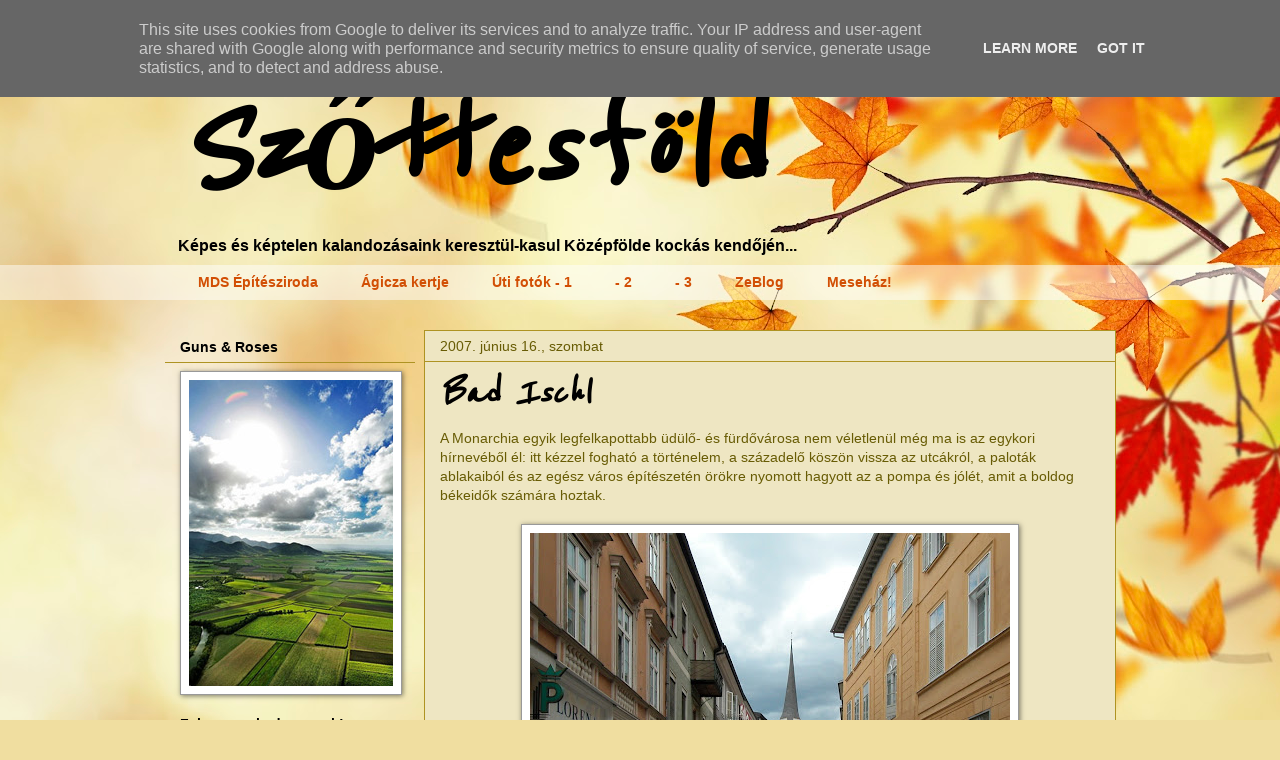

--- FILE ---
content_type: text/html; charset=UTF-8
request_url: http://www.szottesfold.co.uk/2007/06/bad-ischl.html
body_size: 21078
content:
<!DOCTYPE html>
<html class='v2' dir='ltr' xmlns='http://www.w3.org/1999/xhtml' xmlns:b='http://www.google.com/2005/gml/b' xmlns:data='http://www.google.com/2005/gml/data' xmlns:expr='http://www.google.com/2005/gml/expr'>
<head>
<link href='https://www.blogger.com/static/v1/widgets/4128112664-css_bundle_v2.css' rel='stylesheet' type='text/css'/>
<meta content='IE=EmulateIE7' http-equiv='X-UA-Compatible'/>
<meta content='width=1100' name='viewport'/>
<meta content='text/html; charset=UTF-8' http-equiv='Content-Type'/>
<meta content='blogger' name='generator'/>
<link href='http://www.szottesfold.co.uk/favicon.ico' rel='icon' type='image/x-icon'/>
<link href='http://www.szottesfold.co.uk/2007/06/bad-ischl.html' rel='canonical'/>
<link rel="alternate" type="application/atom+xml" title="Szőttesföld - Atom" href="http://www.szottesfold.co.uk/feeds/posts/default" />
<link rel="alternate" type="application/rss+xml" title="Szőttesföld - RSS" href="http://www.szottesfold.co.uk/feeds/posts/default?alt=rss" />
<link rel="service.post" type="application/atom+xml" title="Szőttesföld - Atom" href="https://www.blogger.com/feeds/2898467037575547251/posts/default" />

<!--Can't find substitution for tag [blog.ieCssRetrofitLinks]-->
<link href='https://lh3.googleusercontent.com/-jmetB9oZOW8/TjiCWymns4I/AAAAAAAAAUY/lM-MzHm32RY/s480/070616%252520Bad%252520Ischl%252528%252529DSCN3841.jpg' rel='image_src'/>
<meta content='http://www.szottesfold.co.uk/2007/06/bad-ischl.html' property='og:url'/>
<meta content='Bad Ischl' property='og:title'/>
<meta content='Anglia, Középfölde, Midlands, Field Target lövészet, légpuska, légfegyver,  utazás, kertek, rózsák, kastélyok, várak, városnézés' property='og:description'/>
<meta content='https://lh3.googleusercontent.com/-jmetB9oZOW8/TjiCWymns4I/AAAAAAAAAUY/lM-MzHm32RY/w1200-h630-p-k-no-nu/070616%252520Bad%252520Ischl%252528%252529DSCN3841.jpg' property='og:image'/>
<title>Szőttesföld: Bad Ischl</title>
<meta content='' name='description'/>
<style type='text/css'>@font-face{font-family:'Reenie Beanie';font-style:normal;font-weight:400;font-display:swap;src:url(//fonts.gstatic.com/s/reeniebeanie/v22/z7NSdR76eDkaJKZJFkkjuvWxXPq1q6Gjb_0.woff2)format('woff2');unicode-range:U+0000-00FF,U+0131,U+0152-0153,U+02BB-02BC,U+02C6,U+02DA,U+02DC,U+0304,U+0308,U+0329,U+2000-206F,U+20AC,U+2122,U+2191,U+2193,U+2212,U+2215,U+FEFF,U+FFFD;}</style>
<style id='page-skin-1' type='text/css'><!--
/*
-----------------------------------------------
Blogger Template Style
Name:     Awesome Inc.
Designer: Tina Chen
URL:      tinachen.org
----------------------------------------------- */
/* Variable definitions
====================
<Variable name="keycolor" description="Main Color" type="color" default="#ffffff"/>
<Group description="Page" selector="body">
<Variable name="body.font" description="Font" type="font"
default="normal normal 13px Arial, Tahoma, Helvetica, FreeSans, sans-serif"/>
<Variable name="body.background.color" description="Background Color" type="color" default="#000000"/>
<Variable name="body.text.color" description="Text Color" type="color" default="#ffffff"/>
</Group>
<Group description="Links" selector=".main-inner">
<Variable name="link.color" description="Link Color" type="color" default="#888888"/>
<Variable name="link.visited.color" description="Visited Color" type="color" default="#444444"/>
<Variable name="link.hover.color" description="Hover Color" type="color" default="#cccccc"/>
</Group>
<Group description="Blog Title" selector=".header h1">
<Variable name="header.font" description="Title Font" type="font"
default="normal bold 40px Arial, Tahoma, Helvetica, FreeSans, sans-serif"/>
<Variable name="header.text.color" description="Title Color" type="color" default="#685c05" />
<Variable name="header.background.color" description="Header Background" type="color" default="transparent" />
</Group>
<Group description="Blog Description" selector=".header .description">
<Variable name="description.font" description="Font" type="font"
default="normal normal 14px Arial, Tahoma, Helvetica, FreeSans, sans-serif"/>
<Variable name="description.text.color" description="Text Color" type="color"
default="#685c05" />
</Group>
<Group description="Tabs Text" selector=".tabs-inner .widget li a">
<Variable name="tabs.font" description="Font" type="font"
default="normal bold 14px Arial, Tahoma, Helvetica, FreeSans, sans-serif"/>
<Variable name="tabs.text.color" description="Text Color" type="color" default="#685c05"/>
<Variable name="tabs.selected.text.color" description="Selected Color" type="color" default="#d24f05"/>
</Group>
<Group description="Tabs Background" selector=".tabs-outer .PageList">
<Variable name="tabs.background.color" description="Background Color" type="color" default="#141414"/>
<Variable name="tabs.selected.background.color" description="Selected Color" type="color" default="#444444"/>
<Variable name="tabs.border.color" description="Border Color" type="color" default="transparent"/>
</Group>
<Group description="Date Header" selector=".main-inner .widget h2.date-header, .main-inner .widget h2.date-header span">
<Variable name="date.font" description="Font" type="font"
default="normal normal 14px Arial, Tahoma, Helvetica, FreeSans, sans-serif"/>
<Variable name="date.text.color" description="Text Color" type="color" default="#666666"/>
<Variable name="date.border.color" description="Border Color" type="color" default="transparent"/>
</Group>
<Group description="Post Title" selector="h3.post-title, h4, h3.post-title a">
<Variable name="post.title.font" description="Font" type="font"
default="normal bold 22px Arial, Tahoma, Helvetica, FreeSans, sans-serif"/>
<Variable name="post.title.text.color" description="Text Color" type="color" default="#685c05"/>
</Group>
<Group description="Post Background" selector=".post">
<Variable name="post.background.color" description="Background Color" type="color" default="transparent" />
<Variable name="post.border.color" description="Border Color" type="color" default="transparent" />
<Variable name="post.border.bevel.color" description="Bevel Color" type="color" default="transparent"/>
</Group>
<Group description="Gadget Title" selector="h2">
<Variable name="widget.title.font" description="Font" type="font"
default="normal bold 14px Arial, Tahoma, Helvetica, FreeSans, sans-serif"/>
<Variable name="widget.title.text.color" description="Text Color" type="color" default="#685c05"/>
</Group>
<Group description="Gadget Text" selector=".sidebar .widget">
<Variable name="widget.font" description="Font" type="font"
default="normal normal 14px Arial, Tahoma, Helvetica, FreeSans, sans-serif"/>
<Variable name="widget.text.color" description="Text Color" type="color" default="#685c05"/>
<Variable name="widget.alternate.text.color" description="Alternate Color" type="color" default="#666666"/>
</Group>
<Group description="Gadget Links" selector=".sidebar .widget">
<Variable name="widget.link.color" description="Link Color" type="color" default="#d24f05"/>
<Variable name="widget.link.visited.color" description="Visited Color" type="color" default="#a24f05"/>
<Variable name="widget.link.hover.color" description="Hover Color" type="color" default="#ff4f05"/>
</Group>
<Group description="Gadget Background" selector=".sidebar .widget">
<Variable name="widget.background.color" description="Background Color" type="color" default="#141414"/>
<Variable name="widget.border.color" description="Border Color" type="color" default="#222222"/>
<Variable name="widget.border.bevel.color" description="Bevel Color" type="color" default="#000000"/>
</Group>
<Group description="Sidebar Background" selector=".column-left-inner .column-right-inner">
<Variable name="widget.outer.background.color" description="Background Color" type="color" default="transparent" />
</Group>
<Group description="Images" selector=".main-inner">
<Variable name="image.background.color" description="Background Color" type="color" default="transparent"/>
<Variable name="image.border.color" description="Border Color" type="color" default="transparent"/>
</Group>
<Group description="Feed" selector=".blog-feeds">
<Variable name="feed.text.color" description="Text Color" type="color" default="#685c05"/>
</Group>
<Group description="Feed Links" selector=".blog-feeds">
<Variable name="feed.link.color" description="Link Color" type="color" default="#d24f05"/>
<Variable name="feed.link.visited.color" description="Visited Color" type="color" default="#a24f05"/>
<Variable name="feed.link.hover.color" description="Hover Color" type="color" default="#ff4f05"/>
</Group>
<Group description="Pager" selector=".blog-pager">
<Variable name="pager.background.color" description="Background Color" type="color" default="#eee6c2" />
</Group>
<Group description="Footer" selector=".footer-outer">
<Variable name="footer.background.color" description="Background Color" type="color" default="transparent" />
<Variable name="footer.text.color" description="Text Color" type="color" default="#685c05" />
</Group>
<Variable name="title.shadow.spread" description="Title Shadow" type="length" default="-1px"/>
<Variable name="body.background" description="Body Background" type="background"
color="#f7cf46"
default="$(color) none repeat scroll top left"/>
<Variable name="body.background.gradient.cap" description="Body Gradient Cap" type="url"
default="none"/>
<Variable name="body.background.size" description="Body Background Size" type="string" default="auto"/>
<Variable name="tabs.background.gradient" description="Tabs Background Gradient" type="url"
default="none"/>
<Variable name="header.background.gradient" description="Header Background Gradient" type="url" default="none" />
<Variable name="header.padding.top" description="Header Top Padding" type="length" default="22px" />
<Variable name="header.margin.top" description="Header Top Margin" type="length" default="0" />
<Variable name="header.margin.bottom" description="Header Bottom Margin" type="length" default="0" />
<Variable name="widget.padding.top" description="Widget Padding Top" type="length" default="8px" />
<Variable name="widget.padding.side" description="Widget Padding Side" type="length" default="15px" />
<Variable name="widget.outer.margin.top" description="Widget Top Margin" type="length" default="0" />
<Variable name="widget.outer.background.gradient" description="Gradient" type="url" default="none" />
<Variable name="widget.border.radius" description="Gadget Border Radius" type="length" default="0" />
<Variable name="outer.shadow.spread" description="Outer Shadow Size" type="length" default="0" />
<Variable name="date.header.border.radius.top" description="Date Header Border Radius Top" type="length" default="0" />
<Variable name="date.header.position" description="Date Header Position" type="length" default="15px" />
<Variable name="date.space" description="Date Space" type="length" default="30px" />
<Variable name="date.position" description="Date Float" type="string" default="static" />
<Variable name="date.padding.bottom" description="Date Padding Bottom" type="length" default="0" />
<Variable name="date.border.size" description="Date Border Size" type="length" default="0" />
<Variable name="date.background" description="Date Background" type="background" color="transparent"
default="$(color) none no-repeat scroll top left" />
<Variable name="date.first.border.radius.top" description="Date First top radius" type="length" default="0" />
<Variable name="date.last.space.bottom" description="Date Last Space Bottom" type="length"
default="20px" />
<Variable name="date.last.border.radius.bottom" description="Date Last bottom radius" type="length" default="0" />
<Variable name="post.first.padding.top" description="First Post Padding Top" type="length" default="0" />
<Variable name="image.shadow.spread" description="Image Shadow Size" type="length" default="0"/>
<Variable name="image.border.radius" description="Image Border Radius" type="length" default="0"/>
<Variable name="separator.outdent" description="Separator Outdent" type="length" default="15px" />
<Variable name="title.separator.border.size" description="Widget Title Border Size" type="length" default="1px" />
<Variable name="list.separator.border.size" description="List Separator Border Size" type="length" default="1px" />
<Variable name="shadow.spread" description="Shadow Size" type="length" default="0"/>
<Variable name="startSide" description="Side where text starts in blog language" type="automatic" default="left"/>
<Variable name="endSide" description="Side where text ends in blog language" type="automatic" default="right"/>
<Variable name="date.side" description="Side where date header is placed" type="string" default="right"/>
<Variable name="pager.border.radius.top" description="Pager Border Top Radius" type="length" default="0" />
<Variable name="pager.space.top" description="Pager Top Space" type="length" default="1em" />
<Variable name="footer.background.gradient" description="Background Gradient" type="url" default="none" />
<Variable name="mobile.background.size" description="Mobile Background Size" type="string"
default="auto"/>
<Variable name="mobile.background.overlay" description="Mobile Background Overlay" type="string"
default="transparent none repeat scroll top left"/>
<Variable name="mobile.button.color" description="Mobile Button Color" type="color" default="#ffffff" />
*/
/* Content
----------------------------------------------- */
body {
font: normal normal 14px Verdana, Geneva, sans-serif;
color: #685c05;
background: #f0dea0 url(http://themes.googleusercontent.com/image?id=15WpXezK_EJnbLiccWkVt3W0zzf1TQraiKrJPyDvVmnulsEaS7pxD4ot0icoA44nu-xTv) no-repeat fixed top center /* Credit: borchee (http://www.istockphoto.com/googleimages.php?id=10044133&platform=blogger) */;
}
html body .content-outer {
min-width: 0;
max-width: 100%;
width: 100%;
}
a:link {
text-decoration: none;
color: #d24f05;
}
a:visited {
text-decoration: none;
color: #a24f05;
}
a:hover {
text-decoration: underline;
color: #ff4f05;
}
.body-fauxcolumn-outer .cap-top {
position: absolute;
z-index: 1;
height: 276px;
width: 100%;
background: transparent none repeat-x scroll top left;
_background-image: none;
}
/* Kommentek */
.blog-author-comment {
margin: 5px 0px 5px 0px;
padding: 5px 5px 5px 10px;
border:1px solid #ae9322;
background:#f0e4a9;
}
.comment-body {
margin: 5px 0px 5px 0px;
padding: 5px 5px 5px 10px;
border:1px solid #ae9322;
background:transparent;
}
.comment-reply {
font-weight: normal;
}
/* Columns
----------------------------------------------- */
.content-inner {
padding: 0;
}
.header-inner .section {
margin: 0 16px;
}
.tabs-inner .section {
margin: 0 16px;
}
.main-inner {
padding-top: 30px;
}
.main-inner .column-center-inner,
.main-inner .column-left-inner,
.main-inner .column-right-inner {
padding: 0 5px;
}
*+html body .main-inner .column-center-inner {
margin-top: -30px;
}
#layout .main-inner .column-center-inner {
margin-top: 0;
}
/* Header
----------------------------------------------- */
.header-outer {
margin: 0 0 0 0;
background: transparent none repeat scroll 0 0;
}
.Header h1 {
font: italic bold 150px Reenie Beanie;
color: #000000;
text-shadow: 0 0 -1px #000000;
}
.Header h1 a {
color: #000000;
}
.Header .description {
font: normal bold 16px Verdana, Geneva, sans-serif;
color: #000000;
}
.header-inner .Header .titlewrapper,
.header-inner .Header .descriptionwrapper {
padding-left: 0;
padding-right: 0;
margin-bottom: 0;
}
.header-inner .Header .titlewrapper {
padding-top: 22px;
}
/* Tabs
----------------------------------------------- */
.tabs-outer {
overflow: hidden;
position: relative;
background: transparent url(http://www.blogblog.com/1kt/awesomeinc/tabs_gradient_groovy.png) repeat scroll 0 0;
}
#layout .tabs-outer {
overflow: visible;
}
.tabs-cap-top, .tabs-cap-bottom {
position: absolute;
width: 100%;
border-top: 1px solid transparent;
}
.tabs-cap-bottom {
bottom: 0;
}
.tabs-inner .widget li a {
display: inline-block;
margin: 0;
padding: .6em 1.5em;
font: normal bold 14px Verdana, Geneva, sans-serif;
color: #d24f05;
border-top: 1px solid transparent;
border-bottom: 1px solid transparent;
border-left: 1px solid transparent;
}
.tabs-inner .widget li:last-child a {
border-right: 1px solid transparent;
}
.tabs-inner .widget li.selected a, .tabs-inner .widget li a:hover {
background: #f0dea0 url(http://www.blogblog.com/1kt/awesomeinc/tabs_gradient_groovy.png) repeat-x scroll 0 -100px;
color: #ff4f05;
}
/* Headings
----------------------------------------------- */
h2 {
font: normal bold 14px Verdana, Geneva, sans-serif;
color: #000000;
}
/* Widgets
----------------------------------------------- */
.main-inner .section {
margin: 5 5px;
padding: 0;
}
.main-inner .column-left-outer,
.main-inner .column-right-outer {
margin-top: 0;
}
#layout .main-inner .column-left-outer,
#layout .main-inner .column-right-outer {
margin-top: 0;
}
.main-inner .column-left-inner,
.main-inner .column-right-inner {
background: transparent none repeat 0 0;
-moz-box-shadow: 0 0 0 rgba(0, 0, 0, .2);
-webkit-box-shadow: 0 0 0 rgba(0, 0, 0, .2);
-goog-ms-box-shadow: 0 0 0 rgba(0, 0, 0, .2);
box-shadow: 0 0 0 rgba(0, 0, 0, .2);
-moz-border-radius: 0;
-webkit-border-radius: 0;
-goog-ms-border-radius: 0;
border-radius: 0;
}
#layout .main-inner .column-left-inner,
#layout .main-inner .column-right-inner {
margin-top: 0;
}
.sidebar .widget {
font: normal normal 12px Verdana, Geneva, sans-serif;
color: #685c05;
}
.sidebar .widget a:link {
color: #d24f05;
}
.sidebar .widget a:visited {
color: #a24f05;
}
.sidebar .widget a:hover {
color: #ff4f05;
}
.sidebar .widget h2 {
text-shadow: 0 0 -1px #000000;
}
.main-inner .widget {
background-color: transparent;
border: 1px solid transparent;
padding: 0 15px 5px;
margin: 2px -16px;
-moz-box-shadow: 0 0 0 rgba(0, 0, 0, .2);
-webkit-box-shadow: 0 0 0 rgba(0, 0, 0, .2);
-goog-ms-box-shadow: 0 0 0 rgba(0, 0, 0, .2);
box-shadow: 0 0 0 rgba(0, 0, 0, .2);
-moz-border-radius: 0;
-webkit-border-radius: 0;
-goog-ms-border-radius: 0;
border-radius: 0;
}
.main-inner .widget h2 {
margin: 0 -15px;
padding: .6em 15px .5em;
border-bottom: 1px solid #ae9322;
}
.footer-inner .widget h2 {
padding: 0 0 .4em;
border-bottom: 1px solid #ae9322;
}
.main-inner .widget h2 + div, .footer-inner .widget h2 + div {
border-top: 1px solid transparent;
padding-top: 8px;
}
.main-inner .widget .widget-content {
margin: 0 -15px;
padding: 7px 15px 0;
}
.main-inner .widget ul, .main-inner .widget #ArchiveList ul.flat {
margin: -8px -15px 0;
padding: 0;
list-style: none;
}
.main-inner .widget #ArchiveList {
margin: -8px 0 0;
}
.main-inner .widget ul li, .main-inner .widget #ArchiveList ul.flat li {
padding: .5em 15px;
text-indent: 0;
color: #707070;
border-top: 1px solid transparent;
border-bottom: 1px solid #ae9322;
}
.main-inner .widget #ArchiveList ul li {
padding-top: .25em;
padding-bottom: .25em;
}
.main-inner .widget ul li:first-child, .main-inner .widget #ArchiveList ul.flat li:first-child {
border-top: none;
}
.main-inner .widget ul li:last-child, .main-inner .widget #ArchiveList ul.flat li:last-child {
border-bottom: none;
}
.post-body {
position: relative;
}
.main-inner .widget .post-body ul {
padding: 0 2.5em;
margin: .5em 0;
list-style: disc;
}
.main-inner .widget .post-body ul li {
padding: 0.25em 0;
margin-bottom: .25em;
color: #685c05;
border: none;
}
.footer-inner .widget ul {
padding: 0;
list-style: none;
}
.widget .zippy {
color: #707070;
}
/* Posts
----------------------------------------------- */
body .main-inner .Blog {
padding: 0;
margin-bottom: 1em;
background-color: transparent;
border: none;
-moz-box-shadow: 0 0 0 rgba(0, 0, 0, 0);
-webkit-box-shadow: 0 0 0 rgba(0, 0, 0, 0);
-goog-ms-box-shadow: 0 0 0 rgba(0, 0, 0, 0);
box-shadow: 0 0 0 rgba(0, 0, 0, 0);
}
.main-inner .section:last-child .Blog:last-child {
padding: 0;
margin-bottom: 1em;
}
.main-inner .widget h2.date-header {
margin: 0 -15px 1px;
padding: 0 0 0 0;
font: normal normal 14px Verdana, Geneva, sans-serif;
color: #685c05;
background: transparent none no-repeat scroll top left;
border-top: 0 solid transparent;
border-bottom: 1px solid #ae9322;
-moz-border-radius-topleft: 0;
-moz-border-radius-topright: 0;
-webkit-border-top-left-radius: 0;
-webkit-border-top-right-radius: 0;
border-top-left-radius: 0;
border-top-right-radius: 0;
position: static;
bottom: 100%;
right: 15px;
text-shadow: 0 0 -1px #000000;
}
.main-inner .widget h2.date-header span {
font: normal normal 14px Verdana, Geneva, sans-serif;
display: block;
padding: .5em 15px;
border-left: 0 solid transparent;
border-right: 0 solid transparent;
}
.date-outer {
position: relative;
margin: 30px 0 20px;
padding: 0 15px;
background-color: #eee6c2;
border: 1px solid #ae9322;
-moz-box-shadow: 0 0 0 rgba(0, 0, 0, .2);
-webkit-box-shadow: 0 0 0 rgba(0, 0, 0, .2);
-goog-ms-box-shadow: 0 0 0 rgba(0, 0, 0, .2);
box-shadow: 0 0 0 rgba(0, 0, 0, .2);
-moz-border-radius: 0;
-webkit-border-radius: 0;
-goog-ms-border-radius: 0;
border-radius: 0;
}
.date-outer:first-child {
margin-top: 0;
}
.date-outer:last-child {
margin-bottom: 20px;
-moz-border-radius-bottomleft: 0;
-moz-border-radius-bottomright: 0;
-webkit-border-bottom-left-radius: 0;
-webkit-border-bottom-right-radius: 0;
-goog-ms-border-bottom-left-radius: 0;
-goog-ms-border-bottom-right-radius: 0;
border-bottom-left-radius: 0;
border-bottom-right-radius: 0;
}
.date-posts {
margin: 0 -15px;
padding: 0 15px;
clear: both;
}
.post-outer, .inline-ad {
border-top: 1px solid #ae9322;
margin: 0 -15px;
padding: 15px 15px;
}
.post-outer {
padding-bottom: 10px;
}
.post-outer:first-child {
padding-top: 0;
border-top: none;
}
.post-outer:last-child, .inline-ad:last-child {
border-bottom: none;
}
.post-body {
position: relative;
}
.post-body img {
padding: 8px;
background: #ffffff;
border: 1px solid #999999;
-moz-box-shadow: 1px 1px 5px rgba(0, 0, 0, .5);
-webkit-box-shadow: 1px 1px 5px rgba(0, 0, 0, .5);
-goog-ms-box-shadow: 1px 1px 5px rgba(0, 0, 0, .5);
box-shadow: 1px 1px 5px rgba(0, 0, 0, .5);
-moz-border-radius: 0;
-webkit-border-radius: 0;
border-radius: 0;
}
h3.post-title, h4 {
font: italic bold 42px Reenie Beanie;
color: #000000;
}
h3.post-title a {
font: italic bold 42px Reenie Beanie;
color: #000000;
}
h3.post-title a:hover {
color: #ff4f05;
text-decoration: underline;
}
.post-header {
margin: 0 0 1em;
}
.post-body {
line-height: 1.4;
}
.post-outer h2 {
color: #685c05;
}
.post-footer {
margin: 1.5em 0 0;
}
#blog-pager {
padding: 15px;
font-size: 120%;
background-color: #eee6c2;
border: 1px solid transparent;
-moz-box-shadow: 0 0 0 rgba(0, 0, 0, .2);
-webkit-box-shadow: 0 0 0 rgba(0, 0, 0, .2);
-goog-ms-box-shadow: 0 0 0 rgba(0, 0, 0, .2);
box-shadow: 0 0 0 rgba(0, 0, 0, .2);
-moz-border-radius: 0;
-webkit-border-radius: 0;
-goog-ms-border-radius: 0;
border-radius: 0;
-moz-border-radius-topleft: 0;
-moz-border-radius-topright: 0;
-webkit-border-top-left-radius: 0;
-webkit-border-top-right-radius: 0;
-goog-ms-border-top-left-radius: 0;
-goog-ms-border-top-right-radius: 0;
border-top-left-radius: 0;
border-top-right-radius-topright: 0;
margin-top: 1em;
}
.blog-feeds, .post-feeds {
margin: 1em 0;
text-align: center;
color: #685c05;
}
.blog-feeds a, .post-feeds a {
color: #d24f05;
}
.blog-feeds a:visited, .post-feeds a:visited {
color: #a24f05;
}
.blog-feeds a:hover, .post-feeds a:hover {
color: #ff4f05;
}
.post-outer .comments {
margin-top: 2em;
}
/* Footer
----------------------------------------------- */
.footer-outer {
margin: -0 0 -1px;
padding: 0 0 0;
color: #685c05;
overflow: hidden;
}
.footer-fauxborder-left {
border-top: 1px solid transparent;
background: transparent none repeat scroll 0 0;
-moz-box-shadow: 0 0 0 rgba(0, 0, 0, .2);
-webkit-box-shadow: 0 0 0 rgba(0, 0, 0, .2);
-goog-ms-box-shadow: 0 0 0 rgba(0, 0, 0, .2);
box-shadow: 0 0 0 rgba(0, 0, 0, .2);
margin: 0 -0;
}
/* Mobile
----------------------------------------------- */
body.mobile {
background-size: auto;
}
.mobile .body-fauxcolumn-outer {
background: transparent none repeat scroll top left;
}
*+html body.mobile .main-inner .column-center-inner {
margin-top: 0;
}
.mobile .main-inner .widget {
padding: 0 0 15px;
}
.mobile .main-inner .widget h2 + div,
.mobile .footer-inner .widget h2 + div {
border-top: none;
padding-top: 0;
}
.mobile .footer-inner .widget h2 {
padding: 0.5em 0;
border-bottom: none;
}
.mobile .main-inner .widget .widget-content {
margin: 0;
padding: 7px 0 0;
}
.mobile .main-inner .widget ul,
.mobile .main-inner .widget #ArchiveList ul.flat {
margin: 0 -15px 0;
}
.mobile .main-inner .widget h2.date-header {
right: 0;
}
.mobile .date-header span {
padding: 0.4em 0;
}
.mobile .date-outer:first-child {
margin-bottom: 0;
border: 1px solid #ae9322;
-moz-border-radius-topleft: 0;
-moz-border-radius-topright: 0;
-webkit-border-top-left-radius: 0;
-webkit-border-top-right-radius: 0;
-goog-ms-border-top-left-radius: 0;
-goog-ms-border-top-right-radius: 0;
border-top-left-radius: 0;
border-top-right-radius: 0;
}
.mobile .date-outer {
border-color: #ae9322;
border-width: 0 1px 1px;
}
.mobile .date-outer:last-child {
margin-bottom: 0;
}
.mobile .main-inner {
padding: 0;
}
.mobile .header-inner .section {
margin: 0;
}
.mobile .blog-posts {
padding: 0 10px;
}
.mobile .post-outer, .mobile .inline-ad {
padding: 5px 0;
}
.mobile .tabs-inner .section {
margin: 0 10px;
}
.mobile .main-inner .widget h2 {
margin: 0;
padding: 0;
}
.mobile .main-inner .widget h2.date-header span {
padding: 0;
}
.mobile .main-inner .widget .widget-content {
margin: 0;
padding: 7px 0 0;
}
.mobile #blog-pager {
border: 1px solid transparent;
background: transparent none repeat scroll 0 0;
}
.mobile .main-inner .column-left-inner,
.mobile .main-inner .column-right-inner {
background: transparent none repeat 0 0;
-moz-box-shadow: none;
-webkit-box-shadow: none;
-goog-ms-box-shadow: none;
box-shadow: none;
}
.mobile .date-posts {
margin: 0;
padding: 0;
}
.mobile .footer-fauxborder-left {
margin: 0;
border-top: inherit;
}
.mobile .main-inner .section:last-child .Blog:last-child {
margin-bottom: 0;
}
.mobile-index-contents {
color: #685c05;
}
.mobile .mobile-link-button {
background: #d24f05 url(http://www.blogblog.com/1kt/awesomeinc/tabs_gradient_groovy.png) repeat scroll 0 0;
}
.mobile-link-button a:link, .mobile-link-button a:visited {
color: #ffffff;
}
.mobile .tabs-inner .PageList .widget-content {
background: transparent;
border-top: 1px solid;
border-color: transparent;
color: #d24f05;
}
.mobile .tabs-inner .PageList .widget-content .pagelist-arrow {
border-left: 1px solid transparent;
}

--></style>
<style id='template-skin-1' type='text/css'><!--
body {
min-width: 960px;
}
.content-outer, .content-fauxcolumn-outer, .region-inner {
min-width: 960px;
max-width: 960px;
_width: 960px;
}
.main-inner .columns {
padding-left: 260px;
padding-right: 0px;
}
.main-inner .fauxcolumn-center-outer {
left: 260px;
right: 0px;
/* IE6 does not respect left and right together */
_width: expression(this.parentNode.offsetWidth -
parseInt("260px") -
parseInt("0px") + 'px');
}
.main-inner .fauxcolumn-left-outer {
width: 260px;
}
.main-inner .fauxcolumn-right-outer {
width: 0px;
}
.main-inner .column-left-outer {
width: 260px;
right: 100%;
margin-left: -260px;
}
.main-inner .column-right-outer {
width: 0px;
margin-right: -0px;
}
#layout {
min-width: 0;
}
#layout .content-outer {
min-width: 0;
width: 800px;
}
#layout .region-inner {
min-width: 0;
width: auto;
}
--></style>
<script type='text/javascript'>
  var _gaq = _gaq || [];
  _gaq.push(['_setAccount', 'UA-28470719-1']);
  _gaq.push(['_trackPageview']);

  (function() {
    var ga = document.createElement('script'); ga.type = 'text/javascript'; ga.async = true;
    ga.src = ('https:' == document.location.protocol ? 'https://ssl' : 'http://www') + '.google-analytics.com/ga.js';
    var s = document.getElementsByTagName('script')[0]; s.parentNode.insertBefore(ga, s);
  })();
</script>
<link href='https://www.blogger.com/dyn-css/authorization.css?targetBlogID=2898467037575547251&amp;zx=68a8afd8-47a5-46a4-8966-acc05e2742fb' media='none' onload='if(media!=&#39;all&#39;)media=&#39;all&#39;' rel='stylesheet'/><noscript><link href='https://www.blogger.com/dyn-css/authorization.css?targetBlogID=2898467037575547251&amp;zx=68a8afd8-47a5-46a4-8966-acc05e2742fb' rel='stylesheet'/></noscript>
<meta name='google-adsense-platform-account' content='ca-host-pub-1556223355139109'/>
<meta name='google-adsense-platform-domain' content='blogspot.com'/>

<!-- data-ad-client=ca-pub-8448516340174251 -->

<script type="text/javascript" language="javascript">
  // Supply ads personalization default for EEA readers
  // See https://www.blogger.com/go/adspersonalization
  adsbygoogle = window.adsbygoogle || [];
  if (typeof adsbygoogle.requestNonPersonalizedAds === 'undefined') {
    adsbygoogle.requestNonPersonalizedAds = 1;
  }
</script>


</head>
<body class='loading'>
<div class='navbar section' id='navbar'><div class='widget Navbar' data-version='1' id='Navbar1'><script type="text/javascript">
    function setAttributeOnload(object, attribute, val) {
      if(window.addEventListener) {
        window.addEventListener('load',
          function(){ object[attribute] = val; }, false);
      } else {
        window.attachEvent('onload', function(){ object[attribute] = val; });
      }
    }
  </script>
<div id="navbar-iframe-container"></div>
<script type="text/javascript" src="https://apis.google.com/js/platform.js"></script>
<script type="text/javascript">
      gapi.load("gapi.iframes:gapi.iframes.style.bubble", function() {
        if (gapi.iframes && gapi.iframes.getContext) {
          gapi.iframes.getContext().openChild({
              url: 'https://www.blogger.com/navbar/2898467037575547251?po\x3d1547955477780686058\x26origin\x3dhttp://www.szottesfold.co.uk',
              where: document.getElementById("navbar-iframe-container"),
              id: "navbar-iframe"
          });
        }
      });
    </script><script type="text/javascript">
(function() {
var script = document.createElement('script');
script.type = 'text/javascript';
script.src = '//pagead2.googlesyndication.com/pagead/js/google_top_exp.js';
var head = document.getElementsByTagName('head')[0];
if (head) {
head.appendChild(script);
}})();
</script>
</div></div>
<div class='body-fauxcolumns'>
<div class='fauxcolumn-outer body-fauxcolumn-outer'>
<div class='cap-top'>
<div class='cap-left'></div>
<div class='cap-right'></div>
</div>
<div class='fauxborder-left'>
<div class='fauxborder-right'></div>
<div class='fauxcolumn-inner'>
</div>
</div>
<div class='cap-bottom'>
<div class='cap-left'></div>
<div class='cap-right'></div>
</div>
</div>
</div>
<div class='content'>
<div class='content-fauxcolumns'>
<div class='fauxcolumn-outer content-fauxcolumn-outer'>
<div class='cap-top'>
<div class='cap-left'></div>
<div class='cap-right'></div>
</div>
<div class='fauxborder-left'>
<div class='fauxborder-right'></div>
<div class='fauxcolumn-inner'>
</div>
</div>
<div class='cap-bottom'>
<div class='cap-left'></div>
<div class='cap-right'></div>
</div>
</div>
</div>
<div class='content-outer'>
<div class='content-cap-top cap-top'>
<div class='cap-left'></div>
<div class='cap-right'></div>
</div>
<div class='fauxborder-left content-fauxborder-left'>
<div class='fauxborder-right content-fauxborder-right'></div>
<div class='content-inner'>
<header>
<div class='header-outer'>
<div class='header-cap-top cap-top'>
<div class='cap-left'></div>
<div class='cap-right'></div>
</div>
<div class='fauxborder-left header-fauxborder-left'>
<div class='fauxborder-right header-fauxborder-right'></div>
<div class='region-inner header-inner'>
<div class='header section' id='header'><div class='widget Header' data-version='1' id='Header1'>
<div id='header-inner'>
<div class='titlewrapper'>
<h1 class='title'>
<a href='http://www.szottesfold.co.uk/'>
Szőttesföld
</a>
</h1>
</div>
<div class='descriptionwrapper'>
<p class='description'><span>Képes és képtelen kalandozásaink keresztül-kasul Középfölde kockás kendőjén...</span></p>
</div>
</div>
</div></div>
</div>
</div>
<div class='header-cap-bottom cap-bottom'>
<div class='cap-left'></div>
<div class='cap-right'></div>
</div>
</div>
</header>
<div class='tabs-outer'>
<div class='tabs-cap-top cap-top'>
<div class='cap-left'></div>
<div class='cap-right'></div>
</div>
<div class='fauxborder-left tabs-fauxborder-left'>
<div class='fauxborder-right tabs-fauxborder-right'></div>
<div class='region-inner tabs-inner'>
<div class='tabs section' id='crosscol'><div class='widget LinkList' data-version='1' id='LinkList2'>
<div class='widget-content'>
<ul>
<li><a href='http://www.mds-epitesziroda.hu/'>MDS Építésziroda</a></li>
<li><a href='https://picasaweb.google.com/AgiczaKertje'>Ágicza kertje</a></li>
<li><a href='https://picasaweb.google.com/115803839167748599530'>Úti fotók - 1</a></li>
<li><a href='https://picasaweb.google.com/106271149819642583455'>- 2</a></li>
<li><a href='https://picasaweb.google.com/104459933151091718686'>- 3</a></li>
<li><a href='http://zeblog.mds-epitesziroda.hu/'>ZeBlog</a></li>
<li><a href='https://www.facebook.com/elado.mesehaz.zebegeny'>Meseház!</a></li>
</ul>
<div class='clear'></div>
</div>
</div></div>
<div class='tabs no-items section' id='crosscol-overflow'></div>
</div>
</div>
<div class='tabs-cap-bottom cap-bottom'>
<div class='cap-left'></div>
<div class='cap-right'></div>
</div>
</div>
<div class='main-outer'>
<div class='main-cap-top cap-top'>
<div class='cap-left'></div>
<div class='cap-right'></div>
</div>
<div class='fauxborder-left main-fauxborder-left'>
<div class='fauxborder-right main-fauxborder-right'></div>
<div class='region-inner main-inner'>
<div class='columns fauxcolumns'>
<div class='fauxcolumn-outer fauxcolumn-center-outer'>
<div class='cap-top'>
<div class='cap-left'></div>
<div class='cap-right'></div>
</div>
<div class='fauxborder-left'>
<div class='fauxborder-right'></div>
<div class='fauxcolumn-inner'>
</div>
</div>
<div class='cap-bottom'>
<div class='cap-left'></div>
<div class='cap-right'></div>
</div>
</div>
<div class='fauxcolumn-outer fauxcolumn-left-outer'>
<div class='cap-top'>
<div class='cap-left'></div>
<div class='cap-right'></div>
</div>
<div class='fauxborder-left'>
<div class='fauxborder-right'></div>
<div class='fauxcolumn-inner'>
</div>
</div>
<div class='cap-bottom'>
<div class='cap-left'></div>
<div class='cap-right'></div>
</div>
</div>
<div class='fauxcolumn-outer fauxcolumn-right-outer'>
<div class='cap-top'>
<div class='cap-left'></div>
<div class='cap-right'></div>
</div>
<div class='fauxborder-left'>
<div class='fauxborder-right'></div>
<div class='fauxcolumn-inner'>
</div>
</div>
<div class='cap-bottom'>
<div class='cap-left'></div>
<div class='cap-right'></div>
</div>
</div>
<!-- corrects IE6 width calculation -->
<div class='columns-inner'>
<div class='column-center-outer'>
<div class='column-center-inner'>
<div class='main section' id='main'><div class='widget Blog' data-version='1' id='Blog1'>
<div class='blog-posts hfeed'>

          <div class="date-outer">
        
<h2 class='date-header'><span>2007. június 16., szombat</span></h2>

          <div class="date-posts">
        
<div class='post-outer'>
<div class='post hentry'>
<a name='1547955477780686058'></a>
<h3 class='post-title entry-title'>
Bad Ischl
</h3>
<div class='post-header'>
<div class='post-header-line-1'></div>
</div>
<div class='post-body entry-content' id='post-body-1547955477780686058'>
A Monarchia egyik legfelkapottabb üdülő- és fürdővárosa nem véletlenül még ma is az egykori hírnevéből él: itt kézzel fogható a történelem, a századelő köszön vissza az utcákról, a paloták ablakaiból és az egész város építészetén örökre nyomott hagyott az a pompa és jólét, amit a boldog békeidők számára hoztak. <br />
<br />
<div class="separator" style="clear: both; text-align: center;"><a href="https://lh3.googleusercontent.com/-jmetB9oZOW8/TjiCWymns4I/AAAAAAAAAUY/lM-MzHm32RY/070616%252520Bad%252520Ischl%252528%252529DSCN3841.jpg" imageanchor="1" style="margin-left: 1em; margin-right: 1em;"><img border="0" height="360" src="https://lh3.googleusercontent.com/-jmetB9oZOW8/TjiCWymns4I/AAAAAAAAAUY/lM-MzHm32RY/s480/070616%252520Bad%252520Ischl%252528%252529DSCN3841.jpg" width="480" /></a></div><a name="more"></a><br />
Az Ischl, egy gyors vizű, sziklák között bukdácsoló magashegyi folyócska a Wolfgangsee-t és a Traunsee-t köti össze hosszú útján. Az útközben elterülő város nagy, tágas parkjaival és a fürdőjével és a minden oldalról védően köréje fonódó hegyoldalakkal ideális lenne egy festő palettájára is. A zord sziklaormok hosszabb karnyújtásnyi távolságban elérhetők és az ischlerrel a gasztronómia történelemkönyvébe is beírta magát a hely, bár utóbbit nem volt érkezésünk kipróbálni... :P<br />
<br />
<div class="separator" style="clear: both; text-align: center;"><a href="https://lh6.googleusercontent.com/-9HDBLLms_WI/TjiCFKv9hSI/AAAAAAAAATY/Bzb2PA09kOk/070616%252520Bad%252520Ischl%252528%252529DSCN3812.jpg" imageanchor="1" style="margin-left: 1em; margin-right: 1em;"><img border="0" height="360" src="https://lh6.googleusercontent.com/-9HDBLLms_WI/TjiCFKv9hSI/AAAAAAAAATY/Bzb2PA09kOk/s480/070616%252520Bad%252520Ischl%252528%252529DSCN3812.jpg" width="480" /></a></div><br />
Helyette a császári nyári rezidencia parkjában megrendezett kézműves szabadtéri vásáron lófráltunk és a marcipán meg a mézes sütemények mellett maradandóbb látványosságokat is sikerült lencsevégre kapni. A kreatív kézművesek errefelé úgy látszik, nem a fémhulladék-átvevőt terhelik a megunt kerti szerszámaikkal, hanem adnak még egy esélyt és új életet a beolvasztás helyett ezekkel a jópofa szobrokkal:<br />
<br />
<div class="separator" style="clear: both; text-align: center;"><a href="https://lh5.googleusercontent.com/-wEKkX573Mxw/TjiCLrpe7nI/AAAAAAAAATw/PAt1mXSA4jk/070616%252520Bad%252520Ischl%252528%252529DSCN3824.jpg" imageanchor="1" style="margin-left: 1em; margin-right: 1em;"><img border="0" height="360" src="https://lh5.googleusercontent.com/-wEKkX573Mxw/TjiCLrpe7nI/AAAAAAAAATw/PAt1mXSA4jk/s480/070616%252520Bad%252520Ischl%252528%252529DSCN3824.jpg" width="480" /></a></div><br />
Nézegettünk még osztrák népviseletet is, amiből meglepő színgazdagságban árulnak modernebb és klasszikusabb verziókat errefelé, de aztán nem sikerült belőle egészen kis méretet találni, így maradtak a fogason a kinézett darabok. Levezetésnek  végigsétáltunk a folyót követve a kevésbé forgalmas, régi lakónegyedbe, ami ugyanolyan kedves látvány volt az itt már a hegynek támaszkodó kis utcákkal és a folyócska háttérzenéjével. <br />
<br />
<div class="separator" style="clear: both; text-align: center;"><a href="https://lh5.googleusercontent.com/-1ea5idZwePY/TjiCHCLkDTI/AAAAAAAAATg/L32sFl9lw0k/070616%252520Bad%252520Ischl%252528%252529DSCN3819.jpg" imageanchor="1" style="margin-left: 1em; margin-right: 1em;"><img border="0" height="480" src="https://lh5.googleusercontent.com/-1ea5idZwePY/TjiCHCLkDTI/AAAAAAAAATg/L32sFl9lw0k/s480/070616%252520Bad%252520Ischl%252528%252529DSCN3819.jpg" width="360" /></a></div><br />
Nem csak látványnak, de hangulatával akár ott lakásra is megfontolandó hely ez: a Tóvidék tíz percre innen, a város pedig még az élhető kategória és a kultúrára szomjazóknak is mindig kínál valamit - a városban szerte kiplakátolt programok szerint karácsonytól karácsonyig...  <br />
<br />
<div class="separator" style="clear: both; text-align: center;"><a href="https://lh4.googleusercontent.com/-Oq8UVZnk_hA/TjiCTENHCgI/AAAAAAAAAUM/KobCHuakzHA/070616%252520Bad%252520Ischl%252528%252529DSCN3831.jpg" imageanchor="1" style="margin-left: 1em; margin-right: 1em;"><img border="0" height="360" src="https://lh4.googleusercontent.com/-Oq8UVZnk_hA/TjiCTENHCgI/AAAAAAAAAUM/KobCHuakzHA/s480/070616%252520Bad%252520Ischl%252528%252529DSCN3831.jpg" width="480" /></a></div><br />
Fotók: <a href="https://picasaweb.google.com/115803839167748599530/070616BadIschlA">Bad Ischl</a>
<div style='clear: both;'></div>
</div>
<div class='post-footer'>
<div class='post-footer-line post-footer-line-1'><span class='post-author vcard'>
Bejegyezte
<span class='fn'>Agicza</span>
</span>
<span class='post-timestamp'>
@
<a class='timestamp-link' href='http://www.szottesfold.co.uk/2007/06/bad-ischl.html' rel='bookmark' title='permanent link'><abbr class='published' title='2007-06-16T17:31:00+01:00'>17:31</abbr></a>
</span>
<span class='post-icons'>
<span class='item-action'>
<a href='https://www.blogger.com/email-post/2898467037575547251/1547955477780686058' title='Bejegyzés küldése e-mailben'>
<img alt='' class='icon-action' height='13' src='http://img1.blogblog.com/img/icon18_email.gif' width='18'/>
</a>
</span>
<span class='item-control blog-admin pid-1454172578'>
<a href='https://www.blogger.com/post-edit.g?blogID=2898467037575547251&postID=1547955477780686058&from=pencil' title='Bejegyzés szerkesztése'>
<img alt='' class='icon-action' height='18' src='https://resources.blogblog.com/img/icon18_edit_allbkg.gif' width='18'/>
</a>
</span>
</span>
<span class='post-comment-link'>
</span>
<div class='post-share-buttons goog-inline-block'>
<a class='goog-inline-block share-button sb-email' href='https://www.blogger.com/share-post.g?blogID=2898467037575547251&postID=1547955477780686058&target=email' target='_blank' title='Küldés e-mailben'><span class='share-button-link-text'>Küldés e-mailben</span></a><a class='goog-inline-block share-button sb-blog' href='https://www.blogger.com/share-post.g?blogID=2898467037575547251&postID=1547955477780686058&target=blog' onclick='window.open(this.href, "_blank", "height=270,width=475"); return false;' target='_blank' title='BlogThis!'><span class='share-button-link-text'>BlogThis!</span></a><a class='goog-inline-block share-button sb-twitter' href='https://www.blogger.com/share-post.g?blogID=2898467037575547251&postID=1547955477780686058&target=twitter' target='_blank' title='Megosztás az X-en'><span class='share-button-link-text'>Megosztás az X-en</span></a><a class='goog-inline-block share-button sb-facebook' href='https://www.blogger.com/share-post.g?blogID=2898467037575547251&postID=1547955477780686058&target=facebook' onclick='window.open(this.href, "_blank", "height=430,width=640"); return false;' target='_blank' title='Megosztás a Facebookon'><span class='share-button-link-text'>Megosztás a Facebookon</span></a><a class='goog-inline-block share-button sb-pinterest' href='https://www.blogger.com/share-post.g?blogID=2898467037575547251&postID=1547955477780686058&target=pinterest' target='_blank' title='Megosztás a Pinteresten'><span class='share-button-link-text'>Megosztás a Pinteresten</span></a>
</div>
<span class='post-backlinks post-comment-link'>
</span>
</div>
<div class='post-footer-line post-footer-line-2'><span class='post-labels'>
Címkék
<a href='http://www.szottesfold.co.uk/search/label/Ausztria' rel='tag'>Ausztria</a>,
<a href='http://www.szottesfold.co.uk/search/label/T%C3%B3vid%C3%A9k' rel='tag'>Tóvidék</a>,
<a href='http://www.szottesfold.co.uk/search/label/utaz%C3%A1s' rel='tag'>utazás</a>,
<a href='http://www.szottesfold.co.uk/search/label/v%C3%A1rosn%C3%A9z%C3%A9s' rel='tag'>városnézés</a>
</span>
</div>
<div class='post-footer-line post-footer-line-3'></div>
</div>
</div>
<div class='comments' id='comments'>
<a name='comments'></a>
<h4>
0
komment:
        
</h4>
<div id='Blog1_comments-block-wrapper'>
<dl class='avatar-comment-indent' id='comments-block'>
</dl>
</div>
<p class='comment-footer'>
<div class='comment-form'>
<a name='comment-form'></a>
<h4 id='comment-post-message'>Megjegyzés küldése</h4>
<p>
</p>
<a href='https://www.blogger.com/comment/frame/2898467037575547251?po=1547955477780686058&hl=hu&saa=85391&origin=http://www.szottesfold.co.uk' id='comment-editor-src'></a>
<iframe allowtransparency='true' class='blogger-iframe-colorize blogger-comment-from-post' frameborder='0' height='410px' id='comment-editor' name='comment-editor' src='' width='100%'></iframe>
<script src='https://www.blogger.com/static/v1/jsbin/2841073395-comment_from_post_iframe.js' type='text/javascript'></script>
<script type='text/javascript'>
      BLOG_CMT_createIframe('https://www.blogger.com/rpc_relay.html');
    </script>
</div>
</p>
<div id='backlinks-container'>
<div id='Blog1_backlinks-container'>
</div>
</div>
</div>
</div>

        </div></div>
      
</div>
<div class='blog-pager' id='blog-pager'>
<span id='blog-pager-newer-link'>
<a class='blog-pager-newer-link' href='http://www.szottesfold.co.uk/2007/06/st-wolfgang.html' id='Blog1_blog-pager-newer-link' title='Újabb bejegyzés'>Újabb bejegyzés</a>
</span>
<span id='blog-pager-older-link'>
<a class='blog-pager-older-link' href='http://www.szottesfold.co.uk/2007/06/gmunden.html' id='Blog1_blog-pager-older-link' title='Régebbi bejegyzés'>Régebbi bejegyzés</a>
</span>
<a class='home-link' href='http://www.szottesfold.co.uk/'>Főoldal</a>
</div>
<div class='clear'></div>
<div class='post-feeds'>
</div>
</div></div>
</div>
</div>
<div class='column-left-outer'>
<div class='column-left-inner'>
<aside>
<div class='sidebar section' id='sidebar-left-1'><div class='widget Text' data-version='1' id='Text4'>
<h2 class='title'>Guns &amp; Roses</h2>
<div class='widget-content'>
<div class="separator" style="clear: both; text-align: center;"><img src="https://blogger.googleusercontent.com/img/b/R29vZ2xl/AVvXsEgLYviDKmVOts_ZIGXmEYVX8i5mDL5B2WYqDgCGcpqAIDoxXmF1RP-235zG7gYheFo_vpQCFI9FM46sYxbb-58ebBuJdVPo2bQiRNrfF7CsNPh1tFfmInCAS3XPzNZh-8RYoUI4IW3Dt0A/" style="padding: 8px;background: #ffffff; border: 1px solid #999999; -moz-box-shadow: 1px 1px 5px rgba(0, 0, 0, .5); -webkit-box-shadow: 1px 1px 5px rgba(0, 0, 0, .5); -goog-ms-box-shadow: 1px 1px 5px rgba(0, 0, 0, .5); box-shadow: 1px 1px 5px rgba(0, 0, 0, .5); -moz-border-radius: 0; -webkit-border-radius: 0; border-radius: 0" height="306" width="204" /></div>
</div>
<div class='clear'></div>
</div><div class='widget Subscribe' data-version='1' id='Subscribe1'>
<div style='white-space:nowrap'>
<h2 class='title'>Felveszem kedvencnek!</h2>
<div class='widget-content'>
<div class='subscribe-wrapper subscribe-type-POST'>
<div class='subscribe expanded subscribe-type-POST' id='SW_READER_LIST_Subscribe1POST' style='display:none;'>
<div class='top'>
<span class='inner' onclick='return(_SW_toggleReaderList(event, "Subscribe1POST"));'>
<img class='subscribe-dropdown-arrow' src='https://resources.blogblog.com/img/widgets/arrow_dropdown.gif'/>
<img align='absmiddle' alt='' border='0' class='feed-icon' src='https://resources.blogblog.com/img/icon_feed12.png'/>
Bejegyzések
</span>
<div class='feed-reader-links'>
<a class='feed-reader-link' href='https://www.netvibes.com/subscribe.php?url=http%3A%2F%2Fwww.szottesfold.co.uk%2Ffeeds%2Fposts%2Fdefault' target='_blank'>
<img src='https://resources.blogblog.com/img/widgets/subscribe-netvibes.png'/>
</a>
<a class='feed-reader-link' href='https://add.my.yahoo.com/content?url=http%3A%2F%2Fwww.szottesfold.co.uk%2Ffeeds%2Fposts%2Fdefault' target='_blank'>
<img src='https://resources.blogblog.com/img/widgets/subscribe-yahoo.png'/>
</a>
<a class='feed-reader-link' href='http://www.szottesfold.co.uk/feeds/posts/default' target='_blank'>
<img align='absmiddle' class='feed-icon' src='https://resources.blogblog.com/img/icon_feed12.png'/>
                  Atom
                </a>
</div>
</div>
<div class='bottom'></div>
</div>
<div class='subscribe' id='SW_READER_LIST_CLOSED_Subscribe1POST' onclick='return(_SW_toggleReaderList(event, "Subscribe1POST"));'>
<div class='top'>
<span class='inner'>
<img class='subscribe-dropdown-arrow' src='https://resources.blogblog.com/img/widgets/arrow_dropdown.gif'/>
<span onclick='return(_SW_toggleReaderList(event, "Subscribe1POST"));'>
<img align='absmiddle' alt='' border='0' class='feed-icon' src='https://resources.blogblog.com/img/icon_feed12.png'/>
Bejegyzések
</span>
</span>
</div>
<div class='bottom'></div>
</div>
</div>
<div style='clear:both'></div>
</div>
</div>
<div class='clear'></div>
</div><div class='widget BlogSearch' data-version='1' id='BlogSearch1'>
<h2 class='title'>Keresés a blogban</h2>
<div class='widget-content'>
<div id='BlogSearch1_form'>
<form action='http://www.szottesfold.co.uk/search' class='gsc-search-box' target='_top'>
<table cellpadding='0' cellspacing='0' class='gsc-search-box'>
<tbody>
<tr>
<td class='gsc-input'>
<input autocomplete='off' class='gsc-input' name='q' size='10' title='search' type='text' value=''/>
</td>
<td class='gsc-search-button'>
<input class='gsc-search-button' title='search' type='submit' value='Keresés'/>
</td>
</tr>
</tbody>
</table>
</form>
</div>
</div>
<div class='clear'></div>
</div><div class='widget BlogArchive' data-version='1' id='BlogArchive1'>
<h2>Archívum</h2>
<div class='widget-content'>
<div id='ArchiveList'>
<div id='BlogArchive1_ArchiveList'>
<ul class='hierarchy'>
<li class='archivedate collapsed'>
<a class='toggle' href='javascript:void(0)'>
<span class='zippy'>

        &#9658;&#160;
      
</span>
</a>
<a class='post-count-link' href='http://www.szottesfold.co.uk/2013/'>
2013
</a>
<span class='post-count' dir='ltr'>(4)</span>
<ul class='hierarchy'>
<li class='archivedate collapsed'>
<a class='toggle' href='javascript:void(0)'>
<span class='zippy'>

        &#9658;&#160;
      
</span>
</a>
<a class='post-count-link' href='http://www.szottesfold.co.uk/2013/06/'>
június 2013
</a>
<span class='post-count' dir='ltr'>(1)</span>
</li>
</ul>
<ul class='hierarchy'>
<li class='archivedate collapsed'>
<a class='toggle' href='javascript:void(0)'>
<span class='zippy'>

        &#9658;&#160;
      
</span>
</a>
<a class='post-count-link' href='http://www.szottesfold.co.uk/2013/05/'>
május 2013
</a>
<span class='post-count' dir='ltr'>(1)</span>
</li>
</ul>
<ul class='hierarchy'>
<li class='archivedate collapsed'>
<a class='toggle' href='javascript:void(0)'>
<span class='zippy'>

        &#9658;&#160;
      
</span>
</a>
<a class='post-count-link' href='http://www.szottesfold.co.uk/2013/02/'>
február 2013
</a>
<span class='post-count' dir='ltr'>(1)</span>
</li>
</ul>
<ul class='hierarchy'>
<li class='archivedate collapsed'>
<a class='toggle' href='javascript:void(0)'>
<span class='zippy'>

        &#9658;&#160;
      
</span>
</a>
<a class='post-count-link' href='http://www.szottesfold.co.uk/2013/01/'>
január 2013
</a>
<span class='post-count' dir='ltr'>(1)</span>
</li>
</ul>
</li>
</ul>
<ul class='hierarchy'>
<li class='archivedate collapsed'>
<a class='toggle' href='javascript:void(0)'>
<span class='zippy'>

        &#9658;&#160;
      
</span>
</a>
<a class='post-count-link' href='http://www.szottesfold.co.uk/2012/'>
2012
</a>
<span class='post-count' dir='ltr'>(230)</span>
<ul class='hierarchy'>
<li class='archivedate collapsed'>
<a class='toggle' href='javascript:void(0)'>
<span class='zippy'>

        &#9658;&#160;
      
</span>
</a>
<a class='post-count-link' href='http://www.szottesfold.co.uk/2012/12/'>
december 2012
</a>
<span class='post-count' dir='ltr'>(1)</span>
</li>
</ul>
<ul class='hierarchy'>
<li class='archivedate collapsed'>
<a class='toggle' href='javascript:void(0)'>
<span class='zippy'>

        &#9658;&#160;
      
</span>
</a>
<a class='post-count-link' href='http://www.szottesfold.co.uk/2012/11/'>
november 2012
</a>
<span class='post-count' dir='ltr'>(9)</span>
</li>
</ul>
<ul class='hierarchy'>
<li class='archivedate collapsed'>
<a class='toggle' href='javascript:void(0)'>
<span class='zippy'>

        &#9658;&#160;
      
</span>
</a>
<a class='post-count-link' href='http://www.szottesfold.co.uk/2012/10/'>
október 2012
</a>
<span class='post-count' dir='ltr'>(10)</span>
</li>
</ul>
<ul class='hierarchy'>
<li class='archivedate collapsed'>
<a class='toggle' href='javascript:void(0)'>
<span class='zippy'>

        &#9658;&#160;
      
</span>
</a>
<a class='post-count-link' href='http://www.szottesfold.co.uk/2012/09/'>
szeptember 2012
</a>
<span class='post-count' dir='ltr'>(15)</span>
</li>
</ul>
<ul class='hierarchy'>
<li class='archivedate collapsed'>
<a class='toggle' href='javascript:void(0)'>
<span class='zippy'>

        &#9658;&#160;
      
</span>
</a>
<a class='post-count-link' href='http://www.szottesfold.co.uk/2012/08/'>
augusztus 2012
</a>
<span class='post-count' dir='ltr'>(26)</span>
</li>
</ul>
<ul class='hierarchy'>
<li class='archivedate collapsed'>
<a class='toggle' href='javascript:void(0)'>
<span class='zippy'>

        &#9658;&#160;
      
</span>
</a>
<a class='post-count-link' href='http://www.szottesfold.co.uk/2012/07/'>
július 2012
</a>
<span class='post-count' dir='ltr'>(24)</span>
</li>
</ul>
<ul class='hierarchy'>
<li class='archivedate collapsed'>
<a class='toggle' href='javascript:void(0)'>
<span class='zippy'>

        &#9658;&#160;
      
</span>
</a>
<a class='post-count-link' href='http://www.szottesfold.co.uk/2012/06/'>
június 2012
</a>
<span class='post-count' dir='ltr'>(10)</span>
</li>
</ul>
<ul class='hierarchy'>
<li class='archivedate collapsed'>
<a class='toggle' href='javascript:void(0)'>
<span class='zippy'>

        &#9658;&#160;
      
</span>
</a>
<a class='post-count-link' href='http://www.szottesfold.co.uk/2012/05/'>
május 2012
</a>
<span class='post-count' dir='ltr'>(9)</span>
</li>
</ul>
<ul class='hierarchy'>
<li class='archivedate collapsed'>
<a class='toggle' href='javascript:void(0)'>
<span class='zippy'>

        &#9658;&#160;
      
</span>
</a>
<a class='post-count-link' href='http://www.szottesfold.co.uk/2012/04/'>
április 2012
</a>
<span class='post-count' dir='ltr'>(26)</span>
</li>
</ul>
<ul class='hierarchy'>
<li class='archivedate collapsed'>
<a class='toggle' href='javascript:void(0)'>
<span class='zippy'>

        &#9658;&#160;
      
</span>
</a>
<a class='post-count-link' href='http://www.szottesfold.co.uk/2012/03/'>
március 2012
</a>
<span class='post-count' dir='ltr'>(39)</span>
</li>
</ul>
<ul class='hierarchy'>
<li class='archivedate collapsed'>
<a class='toggle' href='javascript:void(0)'>
<span class='zippy'>

        &#9658;&#160;
      
</span>
</a>
<a class='post-count-link' href='http://www.szottesfold.co.uk/2012/02/'>
február 2012
</a>
<span class='post-count' dir='ltr'>(31)</span>
</li>
</ul>
<ul class='hierarchy'>
<li class='archivedate collapsed'>
<a class='toggle' href='javascript:void(0)'>
<span class='zippy'>

        &#9658;&#160;
      
</span>
</a>
<a class='post-count-link' href='http://www.szottesfold.co.uk/2012/01/'>
január 2012
</a>
<span class='post-count' dir='ltr'>(30)</span>
</li>
</ul>
</li>
</ul>
<ul class='hierarchy'>
<li class='archivedate collapsed'>
<a class='toggle' href='javascript:void(0)'>
<span class='zippy'>

        &#9658;&#160;
      
</span>
</a>
<a class='post-count-link' href='http://www.szottesfold.co.uk/2011/'>
2011
</a>
<span class='post-count' dir='ltr'>(184)</span>
<ul class='hierarchy'>
<li class='archivedate collapsed'>
<a class='toggle' href='javascript:void(0)'>
<span class='zippy'>

        &#9658;&#160;
      
</span>
</a>
<a class='post-count-link' href='http://www.szottesfold.co.uk/2011/12/'>
december 2011
</a>
<span class='post-count' dir='ltr'>(12)</span>
</li>
</ul>
<ul class='hierarchy'>
<li class='archivedate collapsed'>
<a class='toggle' href='javascript:void(0)'>
<span class='zippy'>

        &#9658;&#160;
      
</span>
</a>
<a class='post-count-link' href='http://www.szottesfold.co.uk/2011/11/'>
november 2011
</a>
<span class='post-count' dir='ltr'>(6)</span>
</li>
</ul>
<ul class='hierarchy'>
<li class='archivedate collapsed'>
<a class='toggle' href='javascript:void(0)'>
<span class='zippy'>

        &#9658;&#160;
      
</span>
</a>
<a class='post-count-link' href='http://www.szottesfold.co.uk/2011/10/'>
október 2011
</a>
<span class='post-count' dir='ltr'>(11)</span>
</li>
</ul>
<ul class='hierarchy'>
<li class='archivedate collapsed'>
<a class='toggle' href='javascript:void(0)'>
<span class='zippy'>

        &#9658;&#160;
      
</span>
</a>
<a class='post-count-link' href='http://www.szottesfold.co.uk/2011/09/'>
szeptember 2011
</a>
<span class='post-count' dir='ltr'>(10)</span>
</li>
</ul>
<ul class='hierarchy'>
<li class='archivedate collapsed'>
<a class='toggle' href='javascript:void(0)'>
<span class='zippy'>

        &#9658;&#160;
      
</span>
</a>
<a class='post-count-link' href='http://www.szottesfold.co.uk/2011/08/'>
augusztus 2011
</a>
<span class='post-count' dir='ltr'>(19)</span>
</li>
</ul>
<ul class='hierarchy'>
<li class='archivedate collapsed'>
<a class='toggle' href='javascript:void(0)'>
<span class='zippy'>

        &#9658;&#160;
      
</span>
</a>
<a class='post-count-link' href='http://www.szottesfold.co.uk/2011/07/'>
július 2011
</a>
<span class='post-count' dir='ltr'>(40)</span>
</li>
</ul>
<ul class='hierarchy'>
<li class='archivedate collapsed'>
<a class='toggle' href='javascript:void(0)'>
<span class='zippy'>

        &#9658;&#160;
      
</span>
</a>
<a class='post-count-link' href='http://www.szottesfold.co.uk/2011/06/'>
június 2011
</a>
<span class='post-count' dir='ltr'>(23)</span>
</li>
</ul>
<ul class='hierarchy'>
<li class='archivedate collapsed'>
<a class='toggle' href='javascript:void(0)'>
<span class='zippy'>

        &#9658;&#160;
      
</span>
</a>
<a class='post-count-link' href='http://www.szottesfold.co.uk/2011/05/'>
május 2011
</a>
<span class='post-count' dir='ltr'>(12)</span>
</li>
</ul>
<ul class='hierarchy'>
<li class='archivedate collapsed'>
<a class='toggle' href='javascript:void(0)'>
<span class='zippy'>

        &#9658;&#160;
      
</span>
</a>
<a class='post-count-link' href='http://www.szottesfold.co.uk/2011/04/'>
április 2011
</a>
<span class='post-count' dir='ltr'>(14)</span>
</li>
</ul>
<ul class='hierarchy'>
<li class='archivedate collapsed'>
<a class='toggle' href='javascript:void(0)'>
<span class='zippy'>

        &#9658;&#160;
      
</span>
</a>
<a class='post-count-link' href='http://www.szottesfold.co.uk/2011/03/'>
március 2011
</a>
<span class='post-count' dir='ltr'>(17)</span>
</li>
</ul>
<ul class='hierarchy'>
<li class='archivedate collapsed'>
<a class='toggle' href='javascript:void(0)'>
<span class='zippy'>

        &#9658;&#160;
      
</span>
</a>
<a class='post-count-link' href='http://www.szottesfold.co.uk/2011/02/'>
február 2011
</a>
<span class='post-count' dir='ltr'>(6)</span>
</li>
</ul>
<ul class='hierarchy'>
<li class='archivedate collapsed'>
<a class='toggle' href='javascript:void(0)'>
<span class='zippy'>

        &#9658;&#160;
      
</span>
</a>
<a class='post-count-link' href='http://www.szottesfold.co.uk/2011/01/'>
január 2011
</a>
<span class='post-count' dir='ltr'>(14)</span>
</li>
</ul>
</li>
</ul>
<ul class='hierarchy'>
<li class='archivedate collapsed'>
<a class='toggle' href='javascript:void(0)'>
<span class='zippy'>

        &#9658;&#160;
      
</span>
</a>
<a class='post-count-link' href='http://www.szottesfold.co.uk/2010/'>
2010
</a>
<span class='post-count' dir='ltr'>(232)</span>
<ul class='hierarchy'>
<li class='archivedate collapsed'>
<a class='toggle' href='javascript:void(0)'>
<span class='zippy'>

        &#9658;&#160;
      
</span>
</a>
<a class='post-count-link' href='http://www.szottesfold.co.uk/2010/12/'>
december 2010
</a>
<span class='post-count' dir='ltr'>(18)</span>
</li>
</ul>
<ul class='hierarchy'>
<li class='archivedate collapsed'>
<a class='toggle' href='javascript:void(0)'>
<span class='zippy'>

        &#9658;&#160;
      
</span>
</a>
<a class='post-count-link' href='http://www.szottesfold.co.uk/2010/11/'>
november 2010
</a>
<span class='post-count' dir='ltr'>(19)</span>
</li>
</ul>
<ul class='hierarchy'>
<li class='archivedate collapsed'>
<a class='toggle' href='javascript:void(0)'>
<span class='zippy'>

        &#9658;&#160;
      
</span>
</a>
<a class='post-count-link' href='http://www.szottesfold.co.uk/2010/10/'>
október 2010
</a>
<span class='post-count' dir='ltr'>(31)</span>
</li>
</ul>
<ul class='hierarchy'>
<li class='archivedate collapsed'>
<a class='toggle' href='javascript:void(0)'>
<span class='zippy'>

        &#9658;&#160;
      
</span>
</a>
<a class='post-count-link' href='http://www.szottesfold.co.uk/2010/09/'>
szeptember 2010
</a>
<span class='post-count' dir='ltr'>(10)</span>
</li>
</ul>
<ul class='hierarchy'>
<li class='archivedate collapsed'>
<a class='toggle' href='javascript:void(0)'>
<span class='zippy'>

        &#9658;&#160;
      
</span>
</a>
<a class='post-count-link' href='http://www.szottesfold.co.uk/2010/08/'>
augusztus 2010
</a>
<span class='post-count' dir='ltr'>(6)</span>
</li>
</ul>
<ul class='hierarchy'>
<li class='archivedate collapsed'>
<a class='toggle' href='javascript:void(0)'>
<span class='zippy'>

        &#9658;&#160;
      
</span>
</a>
<a class='post-count-link' href='http://www.szottesfold.co.uk/2010/07/'>
július 2010
</a>
<span class='post-count' dir='ltr'>(30)</span>
</li>
</ul>
<ul class='hierarchy'>
<li class='archivedate collapsed'>
<a class='toggle' href='javascript:void(0)'>
<span class='zippy'>

        &#9658;&#160;
      
</span>
</a>
<a class='post-count-link' href='http://www.szottesfold.co.uk/2010/06/'>
június 2010
</a>
<span class='post-count' dir='ltr'>(11)</span>
</li>
</ul>
<ul class='hierarchy'>
<li class='archivedate collapsed'>
<a class='toggle' href='javascript:void(0)'>
<span class='zippy'>

        &#9658;&#160;
      
</span>
</a>
<a class='post-count-link' href='http://www.szottesfold.co.uk/2010/05/'>
május 2010
</a>
<span class='post-count' dir='ltr'>(29)</span>
</li>
</ul>
<ul class='hierarchy'>
<li class='archivedate collapsed'>
<a class='toggle' href='javascript:void(0)'>
<span class='zippy'>

        &#9658;&#160;
      
</span>
</a>
<a class='post-count-link' href='http://www.szottesfold.co.uk/2010/04/'>
április 2010
</a>
<span class='post-count' dir='ltr'>(17)</span>
</li>
</ul>
<ul class='hierarchy'>
<li class='archivedate collapsed'>
<a class='toggle' href='javascript:void(0)'>
<span class='zippy'>

        &#9658;&#160;
      
</span>
</a>
<a class='post-count-link' href='http://www.szottesfold.co.uk/2010/03/'>
március 2010
</a>
<span class='post-count' dir='ltr'>(19)</span>
</li>
</ul>
<ul class='hierarchy'>
<li class='archivedate collapsed'>
<a class='toggle' href='javascript:void(0)'>
<span class='zippy'>

        &#9658;&#160;
      
</span>
</a>
<a class='post-count-link' href='http://www.szottesfold.co.uk/2010/02/'>
február 2010
</a>
<span class='post-count' dir='ltr'>(20)</span>
</li>
</ul>
<ul class='hierarchy'>
<li class='archivedate collapsed'>
<a class='toggle' href='javascript:void(0)'>
<span class='zippy'>

        &#9658;&#160;
      
</span>
</a>
<a class='post-count-link' href='http://www.szottesfold.co.uk/2010/01/'>
január 2010
</a>
<span class='post-count' dir='ltr'>(22)</span>
</li>
</ul>
</li>
</ul>
<ul class='hierarchy'>
<li class='archivedate collapsed'>
<a class='toggle' href='javascript:void(0)'>
<span class='zippy'>

        &#9658;&#160;
      
</span>
</a>
<a class='post-count-link' href='http://www.szottesfold.co.uk/2009/'>
2009
</a>
<span class='post-count' dir='ltr'>(131)</span>
<ul class='hierarchy'>
<li class='archivedate collapsed'>
<a class='toggle' href='javascript:void(0)'>
<span class='zippy'>

        &#9658;&#160;
      
</span>
</a>
<a class='post-count-link' href='http://www.szottesfold.co.uk/2009/12/'>
december 2009
</a>
<span class='post-count' dir='ltr'>(20)</span>
</li>
</ul>
<ul class='hierarchy'>
<li class='archivedate collapsed'>
<a class='toggle' href='javascript:void(0)'>
<span class='zippy'>

        &#9658;&#160;
      
</span>
</a>
<a class='post-count-link' href='http://www.szottesfold.co.uk/2009/11/'>
november 2009
</a>
<span class='post-count' dir='ltr'>(9)</span>
</li>
</ul>
<ul class='hierarchy'>
<li class='archivedate collapsed'>
<a class='toggle' href='javascript:void(0)'>
<span class='zippy'>

        &#9658;&#160;
      
</span>
</a>
<a class='post-count-link' href='http://www.szottesfold.co.uk/2009/10/'>
október 2009
</a>
<span class='post-count' dir='ltr'>(18)</span>
</li>
</ul>
<ul class='hierarchy'>
<li class='archivedate collapsed'>
<a class='toggle' href='javascript:void(0)'>
<span class='zippy'>

        &#9658;&#160;
      
</span>
</a>
<a class='post-count-link' href='http://www.szottesfold.co.uk/2009/09/'>
szeptember 2009
</a>
<span class='post-count' dir='ltr'>(33)</span>
</li>
</ul>
<ul class='hierarchy'>
<li class='archivedate collapsed'>
<a class='toggle' href='javascript:void(0)'>
<span class='zippy'>

        &#9658;&#160;
      
</span>
</a>
<a class='post-count-link' href='http://www.szottesfold.co.uk/2009/08/'>
augusztus 2009
</a>
<span class='post-count' dir='ltr'>(11)</span>
</li>
</ul>
<ul class='hierarchy'>
<li class='archivedate collapsed'>
<a class='toggle' href='javascript:void(0)'>
<span class='zippy'>

        &#9658;&#160;
      
</span>
</a>
<a class='post-count-link' href='http://www.szottesfold.co.uk/2009/07/'>
július 2009
</a>
<span class='post-count' dir='ltr'>(4)</span>
</li>
</ul>
<ul class='hierarchy'>
<li class='archivedate collapsed'>
<a class='toggle' href='javascript:void(0)'>
<span class='zippy'>

        &#9658;&#160;
      
</span>
</a>
<a class='post-count-link' href='http://www.szottesfold.co.uk/2009/06/'>
június 2009
</a>
<span class='post-count' dir='ltr'>(19)</span>
</li>
</ul>
<ul class='hierarchy'>
<li class='archivedate collapsed'>
<a class='toggle' href='javascript:void(0)'>
<span class='zippy'>

        &#9658;&#160;
      
</span>
</a>
<a class='post-count-link' href='http://www.szottesfold.co.uk/2009/05/'>
május 2009
</a>
<span class='post-count' dir='ltr'>(8)</span>
</li>
</ul>
<ul class='hierarchy'>
<li class='archivedate collapsed'>
<a class='toggle' href='javascript:void(0)'>
<span class='zippy'>

        &#9658;&#160;
      
</span>
</a>
<a class='post-count-link' href='http://www.szottesfold.co.uk/2009/04/'>
április 2009
</a>
<span class='post-count' dir='ltr'>(5)</span>
</li>
</ul>
<ul class='hierarchy'>
<li class='archivedate collapsed'>
<a class='toggle' href='javascript:void(0)'>
<span class='zippy'>

        &#9658;&#160;
      
</span>
</a>
<a class='post-count-link' href='http://www.szottesfold.co.uk/2009/03/'>
március 2009
</a>
<span class='post-count' dir='ltr'>(3)</span>
</li>
</ul>
<ul class='hierarchy'>
<li class='archivedate collapsed'>
<a class='toggle' href='javascript:void(0)'>
<span class='zippy'>

        &#9658;&#160;
      
</span>
</a>
<a class='post-count-link' href='http://www.szottesfold.co.uk/2009/02/'>
február 2009
</a>
<span class='post-count' dir='ltr'>(1)</span>
</li>
</ul>
</li>
</ul>
<ul class='hierarchy'>
<li class='archivedate collapsed'>
<a class='toggle' href='javascript:void(0)'>
<span class='zippy'>

        &#9658;&#160;
      
</span>
</a>
<a class='post-count-link' href='http://www.szottesfold.co.uk/2008/'>
2008
</a>
<span class='post-count' dir='ltr'>(38)</span>
<ul class='hierarchy'>
<li class='archivedate collapsed'>
<a class='toggle' href='javascript:void(0)'>
<span class='zippy'>

        &#9658;&#160;
      
</span>
</a>
<a class='post-count-link' href='http://www.szottesfold.co.uk/2008/12/'>
december 2008
</a>
<span class='post-count' dir='ltr'>(2)</span>
</li>
</ul>
<ul class='hierarchy'>
<li class='archivedate collapsed'>
<a class='toggle' href='javascript:void(0)'>
<span class='zippy'>

        &#9658;&#160;
      
</span>
</a>
<a class='post-count-link' href='http://www.szottesfold.co.uk/2008/11/'>
november 2008
</a>
<span class='post-count' dir='ltr'>(1)</span>
</li>
</ul>
<ul class='hierarchy'>
<li class='archivedate collapsed'>
<a class='toggle' href='javascript:void(0)'>
<span class='zippy'>

        &#9658;&#160;
      
</span>
</a>
<a class='post-count-link' href='http://www.szottesfold.co.uk/2008/10/'>
október 2008
</a>
<span class='post-count' dir='ltr'>(4)</span>
</li>
</ul>
<ul class='hierarchy'>
<li class='archivedate collapsed'>
<a class='toggle' href='javascript:void(0)'>
<span class='zippy'>

        &#9658;&#160;
      
</span>
</a>
<a class='post-count-link' href='http://www.szottesfold.co.uk/2008/09/'>
szeptember 2008
</a>
<span class='post-count' dir='ltr'>(7)</span>
</li>
</ul>
<ul class='hierarchy'>
<li class='archivedate collapsed'>
<a class='toggle' href='javascript:void(0)'>
<span class='zippy'>

        &#9658;&#160;
      
</span>
</a>
<a class='post-count-link' href='http://www.szottesfold.co.uk/2008/08/'>
augusztus 2008
</a>
<span class='post-count' dir='ltr'>(2)</span>
</li>
</ul>
<ul class='hierarchy'>
<li class='archivedate collapsed'>
<a class='toggle' href='javascript:void(0)'>
<span class='zippy'>

        &#9658;&#160;
      
</span>
</a>
<a class='post-count-link' href='http://www.szottesfold.co.uk/2008/06/'>
június 2008
</a>
<span class='post-count' dir='ltr'>(13)</span>
</li>
</ul>
<ul class='hierarchy'>
<li class='archivedate collapsed'>
<a class='toggle' href='javascript:void(0)'>
<span class='zippy'>

        &#9658;&#160;
      
</span>
</a>
<a class='post-count-link' href='http://www.szottesfold.co.uk/2008/05/'>
május 2008
</a>
<span class='post-count' dir='ltr'>(1)</span>
</li>
</ul>
<ul class='hierarchy'>
<li class='archivedate collapsed'>
<a class='toggle' href='javascript:void(0)'>
<span class='zippy'>

        &#9658;&#160;
      
</span>
</a>
<a class='post-count-link' href='http://www.szottesfold.co.uk/2008/04/'>
április 2008
</a>
<span class='post-count' dir='ltr'>(5)</span>
</li>
</ul>
<ul class='hierarchy'>
<li class='archivedate collapsed'>
<a class='toggle' href='javascript:void(0)'>
<span class='zippy'>

        &#9658;&#160;
      
</span>
</a>
<a class='post-count-link' href='http://www.szottesfold.co.uk/2008/02/'>
február 2008
</a>
<span class='post-count' dir='ltr'>(2)</span>
</li>
</ul>
<ul class='hierarchy'>
<li class='archivedate collapsed'>
<a class='toggle' href='javascript:void(0)'>
<span class='zippy'>

        &#9658;&#160;
      
</span>
</a>
<a class='post-count-link' href='http://www.szottesfold.co.uk/2008/01/'>
január 2008
</a>
<span class='post-count' dir='ltr'>(1)</span>
</li>
</ul>
</li>
</ul>
<ul class='hierarchy'>
<li class='archivedate expanded'>
<a class='toggle' href='javascript:void(0)'>
<span class='zippy toggle-open'>

        &#9660;&#160;
      
</span>
</a>
<a class='post-count-link' href='http://www.szottesfold.co.uk/2007/'>
2007
</a>
<span class='post-count' dir='ltr'>(23)</span>
<ul class='hierarchy'>
<li class='archivedate collapsed'>
<a class='toggle' href='javascript:void(0)'>
<span class='zippy'>

        &#9658;&#160;
      
</span>
</a>
<a class='post-count-link' href='http://www.szottesfold.co.uk/2007/12/'>
december 2007
</a>
<span class='post-count' dir='ltr'>(1)</span>
</li>
</ul>
<ul class='hierarchy'>
<li class='archivedate collapsed'>
<a class='toggle' href='javascript:void(0)'>
<span class='zippy'>

        &#9658;&#160;
      
</span>
</a>
<a class='post-count-link' href='http://www.szottesfold.co.uk/2007/11/'>
november 2007
</a>
<span class='post-count' dir='ltr'>(1)</span>
</li>
</ul>
<ul class='hierarchy'>
<li class='archivedate collapsed'>
<a class='toggle' href='javascript:void(0)'>
<span class='zippy'>

        &#9658;&#160;
      
</span>
</a>
<a class='post-count-link' href='http://www.szottesfold.co.uk/2007/10/'>
október 2007
</a>
<span class='post-count' dir='ltr'>(2)</span>
</li>
</ul>
<ul class='hierarchy'>
<li class='archivedate collapsed'>
<a class='toggle' href='javascript:void(0)'>
<span class='zippy'>

        &#9658;&#160;
      
</span>
</a>
<a class='post-count-link' href='http://www.szottesfold.co.uk/2007/09/'>
szeptember 2007
</a>
<span class='post-count' dir='ltr'>(1)</span>
</li>
</ul>
<ul class='hierarchy'>
<li class='archivedate collapsed'>
<a class='toggle' href='javascript:void(0)'>
<span class='zippy'>

        &#9658;&#160;
      
</span>
</a>
<a class='post-count-link' href='http://www.szottesfold.co.uk/2007/08/'>
augusztus 2007
</a>
<span class='post-count' dir='ltr'>(3)</span>
</li>
</ul>
<ul class='hierarchy'>
<li class='archivedate collapsed'>
<a class='toggle' href='javascript:void(0)'>
<span class='zippy'>

        &#9658;&#160;
      
</span>
</a>
<a class='post-count-link' href='http://www.szottesfold.co.uk/2007/07/'>
július 2007
</a>
<span class='post-count' dir='ltr'>(1)</span>
</li>
</ul>
<ul class='hierarchy'>
<li class='archivedate expanded'>
<a class='toggle' href='javascript:void(0)'>
<span class='zippy toggle-open'>

        &#9660;&#160;
      
</span>
</a>
<a class='post-count-link' href='http://www.szottesfold.co.uk/2007/06/'>
június 2007
</a>
<span class='post-count' dir='ltr'>(11)</span>
<ul class='posts'>
<li><a href='http://www.szottesfold.co.uk/2007/06/csinka.html'>Csinka</a></li>
<li><a href='http://www.szottesfold.co.uk/2007/06/ybbs.html'>Ybbs</a></li>
<li><a href='http://www.szottesfold.co.uk/2007/06/enns.html'>Enns</a></li>
<li><a href='http://www.szottesfold.co.uk/2007/06/steyr.html'>Steyr</a></li>
<li><a href='http://www.szottesfold.co.uk/2007/06/seewalchen-es-attersee.html'>Seewalchen és Attersee</a></li>
<li><a href='http://www.szottesfold.co.uk/2007/06/st-gilgen.html'>St. Gilgen</a></li>
<li><a href='http://www.szottesfold.co.uk/2007/06/st-wolfgang.html'>St. Wolfgang</a></li>
<li><a href='http://www.szottesfold.co.uk/2007/06/bad-ischl.html'>Bad Ischl</a></li>
<li><a href='http://www.szottesfold.co.uk/2007/06/gmunden.html'>Gmunden</a></li>
<li><a href='http://www.szottesfold.co.uk/2007/06/vocklabruck.html'>Vöcklabruck</a></li>
<li><a href='http://www.szottesfold.co.uk/2007/06/ausztria.html'>Ausztria</a></li>
</ul>
</li>
</ul>
<ul class='hierarchy'>
<li class='archivedate collapsed'>
<a class='toggle' href='javascript:void(0)'>
<span class='zippy'>

        &#9658;&#160;
      
</span>
</a>
<a class='post-count-link' href='http://www.szottesfold.co.uk/2007/05/'>
május 2007
</a>
<span class='post-count' dir='ltr'>(2)</span>
</li>
</ul>
<ul class='hierarchy'>
<li class='archivedate collapsed'>
<a class='toggle' href='javascript:void(0)'>
<span class='zippy'>

        &#9658;&#160;
      
</span>
</a>
<a class='post-count-link' href='http://www.szottesfold.co.uk/2007/03/'>
március 2007
</a>
<span class='post-count' dir='ltr'>(1)</span>
</li>
</ul>
</li>
</ul>
<ul class='hierarchy'>
<li class='archivedate collapsed'>
<a class='toggle' href='javascript:void(0)'>
<span class='zippy'>

        &#9658;&#160;
      
</span>
</a>
<a class='post-count-link' href='http://www.szottesfold.co.uk/2006/'>
2006
</a>
<span class='post-count' dir='ltr'>(3)</span>
<ul class='hierarchy'>
<li class='archivedate collapsed'>
<a class='toggle' href='javascript:void(0)'>
<span class='zippy'>

        &#9658;&#160;
      
</span>
</a>
<a class='post-count-link' href='http://www.szottesfold.co.uk/2006/12/'>
december 2006
</a>
<span class='post-count' dir='ltr'>(3)</span>
</li>
</ul>
</li>
</ul>
</div>
</div>
<div class='clear'></div>
</div>
</div><div class='widget Label' data-version='1' id='Label1'>
<h2>Cimkefelhő</h2>
<div class='widget-content cloud-label-widget-content'>
<span class='label-size label-size-3'>
<a dir='ltr' href='http://www.szottesfold.co.uk/search/label/100%20legszebb%20falu'>100 legszebb falu</a>
<span class='label-count' dir='ltr'>(14)</span>
</span>
<span class='label-size label-size-2'>
<a dir='ltr' href='http://www.szottesfold.co.uk/search/label/%C3%A1llatok'>állatok</a>
<span class='label-count' dir='ltr'>(4)</span>
</span>
<span class='label-size label-size-1'>
<a dir='ltr' href='http://www.szottesfold.co.uk/search/label/Andorra'>Andorra</a>
<span class='label-count' dir='ltr'>(1)</span>
</span>
<span class='label-size label-size-5'>
<a dir='ltr' href='http://www.szottesfold.co.uk/search/label/Anglia'>Anglia</a>
<span class='label-count' dir='ltr'>(334)</span>
</span>
<span class='label-size label-size-3'>
<a dir='ltr' href='http://www.szottesfold.co.uk/search/label/Ausztria'>Ausztria</a>
<span class='label-count' dir='ltr'>(19)</span>
</span>
<span class='label-size label-size-3'>
<a dir='ltr' href='http://www.szottesfold.co.uk/search/label/b%C3%A1r%C3%A1nyok'>bárányok</a>
<span class='label-count' dir='ltr'>(14)</span>
</span>
<span class='label-size label-size-3'>
<a dir='ltr' href='http://www.szottesfold.co.uk/search/label/Belgium'>Belgium</a>
<span class='label-count' dir='ltr'>(9)</span>
</span>
<span class='label-size label-size-2'>
<a dir='ltr' href='http://www.szottesfold.co.uk/search/label/Cornwall'>Cornwall</a>
<span class='label-count' dir='ltr'>(8)</span>
</span>
<span class='label-size label-size-2'>
<a dir='ltr' href='http://www.szottesfold.co.uk/search/label/Cotswolds'>Cotswolds</a>
<span class='label-count' dir='ltr'>(5)</span>
</span>
<span class='label-size label-size-2'>
<a dir='ltr' href='http://www.szottesfold.co.uk/search/label/Csehorsz%C3%A1g'>Csehország</a>
<span class='label-count' dir='ltr'>(5)</span>
</span>
<span class='label-size label-size-2'>
<a dir='ltr' href='http://www.szottesfold.co.uk/search/label/El%20Camino'>El Camino</a>
<span class='label-count' dir='ltr'>(3)</span>
</span>
<span class='label-size label-size-2'>
<a dir='ltr' href='http://www.szottesfold.co.uk/search/label/English%20Heritage'>English Heritage</a>
<span class='label-count' dir='ltr'>(7)</span>
</span>
<span class='label-size label-size-2'>
<a dir='ltr' href='http://www.szottesfold.co.uk/search/label/%C3%A9v%C3%A9rt%C3%A9kel%C3%A9s'>évértékelés</a>
<span class='label-count' dir='ltr'>(6)</span>
</span>
<span class='label-size label-size-1'>
<a dir='ltr' href='http://www.szottesfold.co.uk/search/label/feminizmus'>feminizmus</a>
<span class='label-count' dir='ltr'>(1)</span>
</span>
<span class='label-size label-size-4'>
<a dir='ltr' href='http://www.szottesfold.co.uk/search/label/Franciaorsz%C3%A1g'>Franciaország</a>
<span class='label-count' dir='ltr'>(46)</span>
</span>
<span class='label-size label-size-4'>
<a dir='ltr' href='http://www.szottesfold.co.uk/search/label/furcsas%C3%A1gok'>furcsaságok</a>
<span class='label-count' dir='ltr'>(38)</span>
</span>
<span class='label-size label-size-3'>
<a dir='ltr' href='http://www.szottesfold.co.uk/search/label/hasznos%20inf%C3%B3k'>hasznos infók</a>
<span class='label-count' dir='ltr'>(18)</span>
</span>
<span class='label-size label-size-2'>
<a dir='ltr' href='http://www.szottesfold.co.uk/search/label/h%C3%A9tk%C3%B6znapi%20csod%C3%A1k'>hétköznapi csodák</a>
<span class='label-count' dir='ltr'>(5)</span>
</span>
<span class='label-size label-size-1'>
<a dir='ltr' href='http://www.szottesfold.co.uk/search/label/Hollandia'>Hollandia</a>
<span class='label-count' dir='ltr'>(2)</span>
</span>
<span class='label-size label-size-3'>
<a dir='ltr' href='http://www.szottesfold.co.uk/search/label/hortenzi%C3%A1k'>hortenziák</a>
<span class='label-count' dir='ltr'>(12)</span>
</span>
<span class='label-size label-size-3'>
<a dir='ltr' href='http://www.szottesfold.co.uk/search/label/id%C5%91j%C3%A1r%C3%A1s'>időjárás</a>
<span class='label-count' dir='ltr'>(37)</span>
</span>
<span class='label-size label-size-4'>
<a dir='ltr' href='http://www.szottesfold.co.uk/search/label/kast%C3%A9ly'>kastély</a>
<span class='label-count' dir='ltr'>(52)</span>
</span>
<span class='label-size label-size-4'>
<a dir='ltr' href='http://www.szottesfold.co.uk/search/label/kert'>kert</a>
<span class='label-count' dir='ltr'>(141)</span>
</span>
<span class='label-size label-size-2'>
<a dir='ltr' href='http://www.szottesfold.co.uk/search/label/kerttervez%C3%A9s'>kerttervezés</a>
<span class='label-count' dir='ltr'>(3)</span>
</span>
<span class='label-size label-size-3'>
<a dir='ltr' href='http://www.szottesfold.co.uk/search/label/kir%C3%A1ndul%C3%A1s'>kirándulás</a>
<span class='label-count' dir='ltr'>(14)</span>
</span>
<span class='label-size label-size-2'>
<a dir='ltr' href='http://www.szottesfold.co.uk/search/label/kolostor'>kolostor</a>
<span class='label-count' dir='ltr'>(5)</span>
</span>
<span class='label-size label-size-1'>
<a dir='ltr' href='http://www.szottesfold.co.uk/search/label/k%C3%B6lt%C3%B6z%C3%A9s'>költözés</a>
<span class='label-count' dir='ltr'>(2)</span>
</span>
<span class='label-size label-size-1'>
<a dir='ltr' href='http://www.szottesfold.co.uk/search/label/k%C3%B6nyvaj%C3%A1nl%C3%B3'>könyvajánló</a>
<span class='label-count' dir='ltr'>(1)</span>
</span>
<span class='label-size label-size-1'>
<a dir='ltr' href='http://www.szottesfold.co.uk/search/label/lakberendez%C3%A9s'>lakberendezés</a>
<span class='label-count' dir='ltr'>(1)</span>
</span>
<span class='label-size label-size-1'>
<a dir='ltr' href='http://www.szottesfold.co.uk/search/label/Lake%20District'>Lake District</a>
<span class='label-count' dir='ltr'>(1)</span>
</span>
<span class='label-size label-size-3'>
<a dir='ltr' href='http://www.szottesfold.co.uk/search/label/Lengyelorsz%C3%A1g'>Lengyelország</a>
<span class='label-count' dir='ltr'>(28)</span>
</span>
<span class='label-size label-size-1'>
<a dir='ltr' href='http://www.szottesfold.co.uk/search/label/Liechtenstein'>Liechtenstein</a>
<span class='label-count' dir='ltr'>(1)</span>
</span>
<span class='label-size label-size-4'>
<a dir='ltr' href='http://www.szottesfold.co.uk/search/label/linkaj%C3%A1nl%C3%B3'>linkajánló</a>
<span class='label-count' dir='ltr'>(53)</span>
</span>
<span class='label-size label-size-5'>
<a dir='ltr' href='http://www.szottesfold.co.uk/search/label/l%C3%B6v%C3%A9szet'>lövészet</a>
<span class='label-count' dir='ltr'>(220)</span>
</span>
<span class='label-size label-size-2'>
<a dir='ltr' href='http://www.szottesfold.co.uk/search/label/l%C3%B6v%C3%A9szeti%20szakcikkek'>lövészeti szakcikkek</a>
<span class='label-count' dir='ltr'>(5)</span>
</span>
<span class='label-size label-size-3'>
<a dir='ltr' href='http://www.szottesfold.co.uk/search/label/macsk%C3%A1k'>macskák</a>
<span class='label-count' dir='ltr'>(19)</span>
</span>
<span class='label-size label-size-3'>
<a dir='ltr' href='http://www.szottesfold.co.uk/search/label/Magyarorsz%C3%A1g'>Magyarország</a>
<span class='label-count' dir='ltr'>(19)</span>
</span>
<span class='label-size label-size-3'>
<a dir='ltr' href='http://www.szottesfold.co.uk/search/label/Midlands'>Midlands</a>
<span class='label-count' dir='ltr'>(11)</span>
</span>
<span class='label-size label-size-2'>
<a dir='ltr' href='http://www.szottesfold.co.uk/search/label/Mi%C3%A9rt%20szeretem%3F'>Miért szeretem?</a>
<span class='label-count' dir='ltr'>(7)</span>
</span>
<span class='label-size label-size-4'>
<a dir='ltr' href='http://www.szottesfold.co.uk/search/label/mindennapok'>mindennapok</a>
<span class='label-count' dir='ltr'>(55)</span>
</span>
<span class='label-size label-size-3'>
<a dir='ltr' href='http://www.szottesfold.co.uk/search/label/morfond%C3%ADr'>morfondír</a>
<span class='label-count' dir='ltr'>(11)</span>
</span>
<span class='label-size label-size-2'>
<a dir='ltr' href='http://www.szottesfold.co.uk/search/label/m%C3%BAzeum'>múzeum</a>
<span class='label-count' dir='ltr'>(5)</span>
</span>
<span class='label-size label-size-3'>
<a dir='ltr' href='http://www.szottesfold.co.uk/search/label/National%20Trust'>National Trust</a>
<span class='label-count' dir='ltr'>(13)</span>
</span>
<span class='label-size label-size-4'>
<a dir='ltr' href='http://www.szottesfold.co.uk/search/label/N%C3%A9metorsz%C3%A1g'>Németország</a>
<span class='label-count' dir='ltr'>(56)</span>
</span>
<span class='label-size label-size-2'>
<a dir='ltr' href='http://www.szottesfold.co.uk/search/label/NGS'>NGS</a>
<span class='label-count' dir='ltr'>(6)</span>
</span>
<span class='label-size label-size-2'>
<a dir='ltr' href='http://www.szottesfold.co.uk/search/label/Norv%C3%A9gia'>Norvégia</a>
<span class='label-count' dir='ltr'>(5)</span>
</span>
<span class='label-size label-size-4'>
<a dir='ltr' href='http://www.szottesfold.co.uk/search/label/n%C3%B6v%C3%A9nyaj%C3%A1nl%C3%B3'>növényajánló</a>
<span class='label-count' dir='ltr'>(40)</span>
</span>
<span class='label-size label-size-4'>
<a dir='ltr' href='http://www.szottesfold.co.uk/search/label/n%C3%B6v%C3%A9nyek'>növények</a>
<span class='label-count' dir='ltr'>(62)</span>
</span>
<span class='label-size label-size-2'>
<a dir='ltr' href='http://www.szottesfold.co.uk/search/label/Olaszorsz%C3%A1g'>Olaszország</a>
<span class='label-count' dir='ltr'>(3)</span>
</span>
<span class='label-size label-size-3'>
<a dir='ltr' href='http://www.szottesfold.co.uk/search/label/%C5%91blog'>őblog</a>
<span class='label-count' dir='ltr'>(18)</span>
</span>
<span class='label-size label-size-2'>
<a dir='ltr' href='http://www.szottesfold.co.uk/search/label/pal%C3%A1nt%C3%A1k'>palánták</a>
<span class='label-count' dir='ltr'>(6)</span>
</span>
<span class='label-size label-size-3'>
<a dir='ltr' href='http://www.szottesfold.co.uk/search/label/Peak%20District'>Peak District</a>
<span class='label-count' dir='ltr'>(19)</span>
</span>
<span class='label-size label-size-2'>
<a dir='ltr' href='http://www.szottesfold.co.uk/search/label/pub'>pub</a>
<span class='label-count' dir='ltr'>(4)</span>
</span>
<span class='label-size label-size-1'>
<a dir='ltr' href='http://www.szottesfold.co.uk/search/label/publik%C3%A1ci%C3%B3'>publikáció</a>
<span class='label-count' dir='ltr'>(2)</span>
</span>
<span class='label-size label-size-3'>
<a dir='ltr' href='http://www.szottesfold.co.uk/search/label/r%C3%B3zs%C3%A1k'>rózsák</a>
<span class='label-count' dir='ltr'>(12)</span>
</span>
<span class='label-size label-size-2'>
<a dir='ltr' href='http://www.szottesfold.co.uk/search/label/Shooting%20Articles'>Shooting Articles</a>
<span class='label-count' dir='ltr'>(3)</span>
</span>
<span class='label-size label-size-2'>
<a dir='ltr' href='http://www.szottesfold.co.uk/search/label/Spanyolorsz%C3%A1g'>Spanyolország</a>
<span class='label-count' dir='ltr'>(7)</span>
</span>
<span class='label-size label-size-1'>
<a dir='ltr' href='http://www.szottesfold.co.uk/search/label/Sv%C3%A1jc'>Svájc</a>
<span class='label-count' dir='ltr'>(1)</span>
</span>
<span class='label-size label-size-1'>
<a dir='ltr' href='http://www.szottesfold.co.uk/search/label/Szlov%C3%A1kia'>Szlovákia</a>
<span class='label-count' dir='ltr'>(1)</span>
</span>
<span class='label-size label-size-3'>
<a dir='ltr' href='http://www.szottesfold.co.uk/search/label/sz%C3%B3r%C3%A1sk%C3%A9p'>szóráskép</a>
<span class='label-count' dir='ltr'>(33)</span>
</span>
<span class='label-size label-size-4'>
<a dir='ltr' href='http://www.szottesfold.co.uk/search/label/t%C3%A1jk%C3%A9pek'>tájképek</a>
<span class='label-count' dir='ltr'>(79)</span>
</span>
<span class='label-size label-size-3'>
<a dir='ltr' href='http://www.szottesfold.co.uk/search/label/templomok'>templomok</a>
<span class='label-count' dir='ltr'>(15)</span>
</span>
<span class='label-size label-size-3'>
<a dir='ltr' href='http://www.szottesfold.co.uk/search/label/tengerpart'>tengerpart</a>
<span class='label-count' dir='ltr'>(17)</span>
</span>
<span class='label-size label-size-3'>
<a dir='ltr' href='http://www.szottesfold.co.uk/search/label/tesztel%C3%A9s'>tesztelés</a>
<span class='label-count' dir='ltr'>(13)</span>
</span>
<span class='label-size label-size-2'>
<a dir='ltr' href='http://www.szottesfold.co.uk/search/label/T%C3%B3vid%C3%A9k'>Tóvidék</a>
<span class='label-count' dir='ltr'>(5)</span>
</span>
<span class='label-size label-size-3'>
<a dir='ltr' href='http://www.szottesfold.co.uk/search/label/%C3%BAjak'>újak</a>
<span class='label-count' dir='ltr'>(16)</span>
</span>
<span class='label-size label-size-5'>
<a dir='ltr' href='http://www.szottesfold.co.uk/search/label/utaz%C3%A1s'>utazás</a>
<span class='label-count' dir='ltr'>(291)</span>
</span>
<span class='label-size label-size-3'>
<a dir='ltr' href='http://www.szottesfold.co.uk/search/label/%C3%BAtiterv'>útiterv</a>
<span class='label-count' dir='ltr'>(16)</span>
</span>
<span class='label-size label-size-2'>
<a dir='ltr' href='http://www.szottesfold.co.uk/search/label/%C3%BCnnepek'>ünnepek</a>
<span class='label-count' dir='ltr'>(8)</span>
</span>
<span class='label-size label-size-4'>
<a dir='ltr' href='http://www.szottesfold.co.uk/search/label/v%C3%A1rosn%C3%A9z%C3%A9s'>városnézés</a>
<span class='label-count' dir='ltr'>(151)</span>
</span>
<span class='label-size label-size-4'>
<a dir='ltr' href='http://www.szottesfold.co.uk/search/label/versenyek'>versenyek</a>
<span class='label-count' dir='ltr'>(137)</span>
</span>
<span class='label-size label-size-3'>
<a dir='ltr' href='http://www.szottesfold.co.uk/search/label/Wales'>Wales</a>
<span class='label-count' dir='ltr'>(11)</span>
</span>
<span class='label-size label-size-2'>
<a dir='ltr' href='http://www.szottesfold.co.uk/search/label/Yorkshire'>Yorkshire</a>
<span class='label-count' dir='ltr'>(4)</span>
</span>
<span class='label-size label-size-3'>
<a dir='ltr' href='http://www.szottesfold.co.uk/search/label/zene'>zene</a>
<span class='label-count' dir='ltr'>(18)</span>
</span>
<div class='clear'></div>
</div>
</div><div class='widget LinkList' data-version='1' id='LinkList1'>
<h2>Angolok és franciák</h2>
<div class='widget-content'>
<ul>
<li><a href='http://www.les-plus-beaux-villages-de-france.org/'>100 legszebb francia falu</a></li>
<li><a href='http://www.trekearth.com/gallery/Europe/United_Kingdom/England/'>Anglia, képekben</a></li>
<li><a href='http://great-castles.com/gallery.php'>Angol és német kastélyok</a></li>
<li><a href='http://www.beenthere-donethat.org.uk/wallpaper/beenthere-wallpaper.html'>Been There Done That</a></li>
<li><a href='http://www.france-voyage.com/towns/label-cites-caractere-8.htm'>Cites caractère</a></li>
<li><a href='http://www.enjoyengland.com/'>EnjoyEngland</a></li>
<li><a href='http://www.francethisway.com/'>France This Way</a></li>
<li><a href='http://www.jardinez.com/index.php?lang=fr'>Francia kertkereső</a></li>
<li><a href='http://www.jardindex.com/jardins.php'>Francia magán- és publikus kertek</a></li>
<li><a href='http://www.gardenvisit.com/gardens'>Gardenvisit</a></li>
<li><a href='http://forum.index.hu/Article/showArticle?t=9087205&la=111050475'>Hasznos infók Angliába</a></li>
<li><a href='http://ile-de-france.blog.hu/'>Ile de France</a></li>
<li><a href='http://www.parcsetjardins.fr/recherche-criteres.php#resultats'>Jardins Remarquables</a></li>
<li><a href='http://vialucispress.wordpress.com/'>Középkori templomok</a></li>
<li><a href='http://www.experienceloire.com/chateaux.htm'>Loire-menti kastélyok</a></li>
<li><a href='http://www.peakdistrictinformation.com/towns/'>Peak District</a></li>
<li><a href='http://picturengland.blogspot.com/'>PicturEngland</a></li>
<li><a href='http://www.picturesofengland.com/England/tours'>Pictures of England</a></li>
<li><a href='http://www.picturesofengland.com/England/towns/Picturesque_Villages'>Picturesque villages</a></li>
<li><a href='http://www.flickr.com/photos/7455207@N05/galleries/'>Pobles Francésos 1-6</a></li>
<li><a href='http://projectbritain.com/index/people.htm'>Project Britain</a></li>
<li><a href='http://www.ngs.org.uk/gardens.aspx'>The Yellow Book</a></li>
<li><a href='http://www.cnvvf.fr/'>Villes et villages fleuris</a></li>
</ul>
<div class='clear'></div>
</div>
</div><div class='widget LinkList' data-version='1' id='LinkList4'>
<h2>Világjárók</h2>
<div class='widget-content'>
<ul>
<li><a href='http://www.beauxvillages.be/'>100 legszebb falu - Vallónia</a></li>
<li><a href='http://chile-beautiful.blogspot.com/'>Beautiful Chile</a></li>
<li><a href='http://clandestino.blog.hu/'>Clandestino</a></li>
<li><a href='http://panamericana.blog.hu/'>Dél-Amerika</a></li>
<li><a href='http://gaucsogyik.postr.hu/'>Dél-Amerika, Gaucho módra</a></li>
<li><a href='http://sztyuvi.blog.nlcafe.hu/'>Felhők felett</a></li>
<li><a href='http://www.mooigelderland.nl/index.php?pageID=3281&itemID=361714&filters=Kastelen'>Gelderland, Hollandia látnivalói</a></li>
<li><a href='http://www.castles.nl/nl/nl.html'>Holland kastélyok</a></li>
<li><a href='http://www.topcastles.com/landen.php?Language=en'>Kastélyok térképpel, országokkal</a></li>
<li><a href='http://kk.blog.hu/'>Khívától Keletre</a></li>
<li><a href='http://letbritanniarise.blogspot.com/'>Let Britannia Rise</a></li>
<li><a href='http://www.virtualtourist.com/travel/Europe/Belgium/Province_de_Namur/Things_To_Do-Province_de_Namur-MISC-BR-1.html#tip=1748156'>Látnivalók Vallóniában</a></li>
<li><a href='http://www.wehrbauten.de/board.php?boardid=38'>Német kastélyok fóruma</a></li>
<li><a href='http://www.skyscrapercity.com/showthread.php?s=245dd5ad59164c03f96ffa0acf008bd4&t=584411'>Németország képekben</a></li>
<li><a href='http://http//scottstraveladventures.wordpress.com/'>Scott's Travel Adventures</a></li>
<li><a href='http://toszkanaeshetkoznapok.blog.hu/'>Toscana, hétköznapok</a></li>
<li><a href='http://travellina.hu/'>Travellina</a></li>
<li><a href='http://haerdekel.blog.hu/'>Tájak és érdekességek</a></li>
<li><a href='http://vilagutazo.blog.hu/'>Világutazó</a></li>
<li><a href='http://vizpartifejlesztesek.blog.hu/'>Vizes helyek</a></li>
<li><a href='http://taj-kert.blog.hu/'>Városépítészet</a></li>
<li><a href='http://wangfolyo.blogspot.com/'>Wang folyó</a></li>
</ul>
<div class='clear'></div>
</div>
</div><div class='widget LinkList' data-version='1' id='LinkList6'>
<h2>Otthonülők</h2>
<div class='widget-content'>
<ul>
<li><a href='http://www.bellemaison23.com/'>Belle Maison</a></li>
<li><a href='http://cotedetexas.blogspot.com/'>Cote de Texas</a></li>
<li><a href='http://desdemventana.blogspot.com/'>Desde my Ventana</a></li>
<li><a href='http://www.desiretoinspire.net/blog/'>Desire to Inspire</a></li>
<li><a href='http://fondalashay.com/blog'>Fonda la Shay</a></li>
<li><a href='http://www.hingedesignstudio.com/'>Hinge - Organic design</a></li>
<li><a href='http://hookedonhouses.net/'>Hooked on Houses</a></li>
<li><a href='http://www.houzz.com/photos'>houzz</a></li>
<li><a href='http://hviturlakkris.blogspot.com/'>Hvítur lakkrís - Swedish white</a></li>
<li><a href='http://kikette-interiors.blogspot.com/'>Kikette Interiors</a></li>
<li><a href='http://lillablanka.blogspot.com/'>Lilla Blanka - In White</a></li>
<li><a href='http://agyasztaltv.blog.hu/'>Ágy, asztal, tv</a></li>
<li><a href='http://mrsblandings.blogspot.com/'>Mrs. Blandings</a></li>
<li><a href='http://www.cuttingedgestencils.com/'>Stencilvilág</a></li>
<li><a href='http://theenchantedhome.blogspot.com/'>The Enchanted Home</a></li>
<li><a href='http://citified.blogspot.com/'>This is Glamorous</a></li>
</ul>
<div class='clear'></div>
</div>
</div><div class='widget LinkList' data-version='1' id='LinkList3'>
<h2>A kertkapun innen</h2>
<div class='widget-content'>
<ul>
<li><a href='http://www.abiggerpot.com/'>A Bigger Pot</a></li>
<li><a href='http://www.alternativeeden.com/'>Alternative Eden</a></li>
<li><a href='http://forum.index.hu/Article/showArticle?t=9121491&la=109512587'>Angolkert fórum</a></li>
<li><a href='http://www.bambooandmore.info/'>Bamboo and more</a></li>
<li><a href='http://carolsgarden.blogspot.co.uk/'>Carol's Garden at Boxwood Cottage</a></li>
<li><a href='http://www.clayandlimestone.com/'>Clay and Limestone</a></li>
<li><a href='http://nijola-rozes.blogspot.co.uk/'>Coming up Roses</a></li>
<li><a href='http://phillipoliver.blogspot.com/'>Dirt Therapy - Phillip Oliver</a></li>
<li><a href='http://erdokostolo.blogspot.hu/'>Erdőkóstoló</a></li>
<li><a href='http://eszterkertje.blogspot.hu/'>Eszter Kertje</a></li>
<li><a href='http://fairegarden.wordpress.com/'>Fairegarden</a></li>
<li><a href='http://www.fennelandfern.co.uk/'>Fennel and Fern</a></li>
<li><a href='http://flowergardengirl.wordpress.com/'>Flowergardengirl</a></li>
<li><a href='http://www.gardendesignonline.com/gardendesignonline/'>Garden journal</a></li>
<li><a href='http://www.gardeninggonewild.com/'>Gardening Gone Wild</a></li>
<li><a href='http://www.aberdeengardening.co.uk/'>Gardening in Aberdeen</a></li>
<li><a href='http://goldenagegardens.blogspot.com/'>Gardens of a Golden Afternoon</a></li>
<li><a href='http://voices.gardenweb.com/garden_voices/'>Gardenweb voices</a></li>
<li><a href='http://novenykulonlegessegek.blog.hu/'>Gyümölcskülönlegességek</a></li>
<li><a href='http://www.hardytropicals.co.uk/forum/'>Hardy Tropicals Forum UK</a></li>
<li><a href='http://hayefield.com/'>Hayefield - Nancy J. Ondra</a></li>
<li><a href='http://www.helpmefind.com/rose/plants.php'>HelpMeFind rózsa-kereső</a></li>
<li><a href='http://rosemai.canalblog.com/'>Jardin de Roses Anciennes</a></li>
<li><a href='http://jardindesgrandesvignes.blogspot.co.uk/'>Jardin des Grandes Vignes</a></li>
<li><a href='http://johngrimshawsgardendiary.blogspot.com/'>John Grimshaw's garden diary</a></li>
<li><a href='http://kansasgardenmusings.blogspot.co.uk/'>Kansas Garden Musings</a></li>
<li><a href='http://www.karensgardenadventures.com/'>Karen's Garden Adventures</a></li>
<li><a href='http://forum.index.hu/Article/showArticle?t=9205039&la=109510979'>Kerti Kispad</a></li>
<li><a href='http://ilkertje.blogspot.com/'>Konyhakert természetesen</a></li>
<li><a href='http://ladromedesjardins.blogspot.com/'>La Drome des Jardins</a></li>
<li><a href='http://greenspiritarts.blogspot.com/'>Land-Art, elfeknek :)</a></li>
<li><a href='http://lindacochran.blogspot.co.uk/'>Linda Cochran</a></li>
<li><a href='http://www.magdawasiczek.pl/'>Magda Wasiczek természetfotói</a></li>
<li><a href='http://myfrenchcountryhome.blogspot.com/'>My French Country Home</a></li>
<li><a href='http://paradisexpress.blogspot.com/'>Paradis Express</a></li>
<li><a href='http://sarah-janedownthelane.blogspot.com/'>Sarah-Jane Down the Lane</a></li>
<li><a href='http://blackswampgirl.blogspot.com/'>Study in Contrasts</a></li>
<li><a href='http://coniferlover.wordpress.com/'>The Amazing World of Conifers</a></li>
<li><a href='http://thegallopinggardener.blogspot.com/'>The Galloping Gardener</a></li>
<li><a href='http://inelegantgardener.blogspot.com/'>The Inelegant Gardener</a></li>
<li><a href='http://sea-of-immeasurable-gravy.blogspot.com/'>The Sea of Immeasurable Gravy</a></li>
<li><a href='http://victoriasbackyard.blogspot.com/'>Victoria's Backyard</a></li>
</ul>
<div class='clear'></div>
</div>
</div><div class='widget LinkList' data-version='1' id='LinkList5'>
<h2>Értelem és érzelem</h2>
<div class='widget-content'>
<ul>
<li><a href='http://augustintytar.blogspot.co.uk/'>Before the Automobile</a></li>
<li><a href='http://falanszter.blog.hu/'>Falanszter</a></li>
<li><a href='http://hataratkelo.blog.hu/'>Határátkelő</a></li>
<li><a href='http://www.kerekerdeux.hu/'>kerekerdeux :)</a></li>
<li><a href='http://kiszamolo.blog.hu/'>Kiszámoló</a></li>
<li><a href='http://www.lustanyu.hu/'>Lustanyu</a></li>
<li><a href='http://costumecon.blogspot.co.uk/'>Múltidéző</a></li>
<li><a href='http://mademoiselle-pickwickportfolio.blogspot.com/'>Pickwick Portfolio</a></li>
<li><a href='http://www.simonscat.com/'>Simon's Cat</a></li>
<li><a href='http://elmexicano2010.blogspot.com/'>Spanyol nyelvtan és kult</a></li>
<li><a href='http://www.antalffy-tibor.hu/'>Tibor bá'</a></li>
<li><a href='http://timelord.blog.hu/'>Timelord</a></li>
<li><a href='http://tinkmara.freeblog.hu/'>Tinkmara</a></li>
<li><a href='http://www.streetartutopia.com/?p=5982'>Utca-művészet</a></li>
<li><a href='http://eletamerikaban.freeblog.hu/'>Élet Amerikában</a></li>
<li><a href='https://backtotheukblog.wordpress.com/'>Élet Angliában</a></li>
<li><a href='http://erdekessegek.info/'>Érdekességek mozgóképekben</a></li>
<li><a href='http://ertelmesen.blog.hu/'>Értelmesen</a></li>
</ul>
<div class='clear'></div>
</div>
</div><div class='widget Followers' data-version='1' id='Followers1'>
<h2 class='title'>Rendszeres olvasók</h2>
<div class='widget-content'>
<div id='Followers1-wrapper'>
<div style='margin-right:2px;'>
<div><script type="text/javascript" src="https://apis.google.com/js/platform.js"></script>
<div id="followers-iframe-container"></div>
<script type="text/javascript">
    window.followersIframe = null;
    function followersIframeOpen(url) {
      gapi.load("gapi.iframes", function() {
        if (gapi.iframes && gapi.iframes.getContext) {
          window.followersIframe = gapi.iframes.getContext().openChild({
            url: url,
            where: document.getElementById("followers-iframe-container"),
            messageHandlersFilter: gapi.iframes.CROSS_ORIGIN_IFRAMES_FILTER,
            messageHandlers: {
              '_ready': function(obj) {
                window.followersIframe.getIframeEl().height = obj.height;
              },
              'reset': function() {
                window.followersIframe.close();
                followersIframeOpen("https://www.blogger.com/followers/frame/2898467037575547251?colors\x3dCgt0cmFuc3BhcmVudBILdHJhbnNwYXJlbnQaByM2ODVjMDUiByNkMjRmMDUqByNmN2NmNDYyByMwMDAwMDA6ByM2ODVjMDVCByNkMjRmMDVKByM3MDcwNzBSByNkMjRmMDVaC3RyYW5zcGFyZW50\x26pageSize\x3d21\x26hl\x3dhu\x26origin\x3dhttp://www.szottesfold.co.uk");
              },
              'open': function(url) {
                window.followersIframe.close();
                followersIframeOpen(url);
              }
            }
          });
        }
      });
    }
    followersIframeOpen("https://www.blogger.com/followers/frame/2898467037575547251?colors\x3dCgt0cmFuc3BhcmVudBILdHJhbnNwYXJlbnQaByM2ODVjMDUiByNkMjRmMDUqByNmN2NmNDYyByMwMDAwMDA6ByM2ODVjMDVCByNkMjRmMDVKByM3MDcwNzBSByNkMjRmMDVaC3RyYW5zcGFyZW50\x26pageSize\x3d21\x26hl\x3dhu\x26origin\x3dhttp://www.szottesfold.co.uk");
  </script></div>
</div>
</div>
<div class='clear'></div>
</div>
</div></div>
</aside>
</div>
</div>
<div class='column-right-outer'>
<div class='column-right-inner'>
<aside>
</aside>
</div>
</div>
</div>
<div style='clear: both'></div>
<!-- columns -->
</div>
<!-- main -->
</div>
</div>
<div class='main-cap-bottom cap-bottom'>
<div class='cap-left'></div>
<div class='cap-right'></div>
</div>
</div>
<footer>
<div class='footer-outer'>
<div class='footer-cap-top cap-top'>
<div class='cap-left'></div>
<div class='cap-right'></div>
</div>
<div class='fauxborder-left footer-fauxborder-left'>
<div class='fauxborder-right footer-fauxborder-right'></div>
<div class='region-inner footer-inner'>
<div class='foot section' id='footer-1'><div class='widget HTML' data-version='1' id='HTML1'>
<h2 class='title'>statcounter</h2>
<div class='widget-content'>
<!-- Start of StatCounter Code for Blogger / Blogspot -->
<script type="text/javascript">
//<![CDATA[
var sc_project=8832381; 
var sc_invisible=1; 
var sc_security="83886986"; 
var scJsHost = (("https:" == document.location.protocol) ? "https://secure." : "http://www.");
document.write("<sc"+"ript type='text/javascript' src='" + scJsHost+ "statcounter.com/counter/counter_xhtml.js'></"+"script>");
//]]>
</script>
<noscript><div class="statcounter"><a title="blogspot counter" href="http://statcounter.com/blogger/" class="statcounter"><img class="statcounter" src="http://c.statcounter.com/8832381/0/83886986/1/" alt="blogspot counter" /></a></div></noscript>
<!-- End of StatCounter Code for Blogger / Blogspot -->
</div>
<div class='clear'></div>
</div><div class='widget Image' data-version='1' id='Image3'>
<div class='widget-content'>
<a href='http://mds-interiors.co.uk/'>
<img alt='' height='91' id='Image3_img' src='https://blogger.googleusercontent.com/img/b/R29vZ2xl/AVvXsEiHy627-uUQ25ROdqahlas54mKGtBZ7Dl5bHE_dJoGHJmjP0rA5Uk-EqFDAv9NgjLTkdSxFBuGWQu1sCSGL8Ytmv40xYshlvB4ensiqaOUelMFkCHuFTDPpzfhxjjyAIQzeg5dkkDaXNXY/' width='937'/>
</a>
<br/>
</div>
<div class='clear'></div>
</div></div>
<!-- outside of the include in order to lock Attribution widget -->
<div class='foot section' id='footer-3'><div class='widget Attribution' data-version='1' id='Attribution1'>
<div class='widget-content' style='text-align: center;'>
&#169; A&amp;A Fekete-Móró - MDS Interiors  ........... Téma képeinek készítője: <a href='http://www.istockphoto.com/googleimages.php?id=10044133&platform=blogger&langregion=hu' target='_blank'>borchee</a>. Üzemeltető: <a href='https://www.blogger.com' target='_blank'>Blogger</a>.
</div>
<div class='clear'></div>
</div></div>
</div>
</div>
<div class='footer-cap-bottom cap-bottom'>
<div class='cap-left'></div>
<div class='cap-right'></div>
</div>
</div>
</footer>
<!-- content -->
</div>
</div>
<div class='content-cap-bottom cap-bottom'>
<div class='cap-left'></div>
<div class='cap-right'></div>
</div>
</div>
</div>
<script type='text/javascript'>
    window.setTimeout(function() {
        document.body.className = document.body.className.replace('loading', '');
      }, 10);
  </script>
<!--It is your responsibility to notify your visitors about cookies used and data collected on your blog. Blogger makes a standard notification available for you to use on your blog, and you can customize it or replace with your own notice. See http://www.blogger.com/go/cookiechoices for more details.-->
<script defer='' src='/js/cookienotice.js'></script>
<script>
    document.addEventListener('DOMContentLoaded', function(event) {
      window.cookieChoices && cookieChoices.showCookieConsentBar && cookieChoices.showCookieConsentBar(
          (window.cookieOptions && cookieOptions.msg) || 'This site uses cookies from Google to deliver its services and to analyze traffic. Your IP address and user-agent are shared with Google along with performance and security metrics to ensure quality of service, generate usage statistics, and to detect and address abuse.',
          (window.cookieOptions && cookieOptions.close) || 'Got it',
          (window.cookieOptions && cookieOptions.learn) || 'Learn More',
          (window.cookieOptions && cookieOptions.link) || 'https://www.blogger.com/go/blogspot-cookies');
    });
  </script>

<script type="text/javascript" src="https://www.blogger.com/static/v1/widgets/1601900224-widgets.js"></script>
<script type='text/javascript'>
window['__wavt'] = 'AOuZoY5YJmNLEk_rwuJIXA04qq_zkcZqLA:1762274842146';_WidgetManager._Init('//www.blogger.com/rearrange?blogID\x3d2898467037575547251','//www.szottesfold.co.uk/2007/06/bad-ischl.html','2898467037575547251');
_WidgetManager._SetDataContext([{'name': 'blog', 'data': {'blogId': '2898467037575547251', 'title': 'Sz\u0151ttesf\xf6ld', 'url': 'http://www.szottesfold.co.uk/2007/06/bad-ischl.html', 'canonicalUrl': 'http://www.szottesfold.co.uk/2007/06/bad-ischl.html', 'homepageUrl': 'http://www.szottesfold.co.uk/', 'searchUrl': 'http://www.szottesfold.co.uk/search', 'canonicalHomepageUrl': 'http://www.szottesfold.co.uk/', 'blogspotFaviconUrl': 'http://www.szottesfold.co.uk/favicon.ico', 'bloggerUrl': 'https://www.blogger.com', 'hasCustomDomain': true, 'httpsEnabled': false, 'enabledCommentProfileImages': true, 'gPlusViewType': 'FILTERED_POSTMOD', 'adultContent': false, 'analyticsAccountNumber': '', 'encoding': 'UTF-8', 'locale': 'hu', 'localeUnderscoreDelimited': 'hu', 'languageDirection': 'ltr', 'isPrivate': false, 'isMobile': false, 'isMobileRequest': false, 'mobileClass': '', 'isPrivateBlog': false, 'isDynamicViewsAvailable': true, 'feedLinks': '\x3clink rel\x3d\x22alternate\x22 type\x3d\x22application/atom+xml\x22 title\x3d\x22Sz\u0151ttesf\xf6ld - Atom\x22 href\x3d\x22http://www.szottesfold.co.uk/feeds/posts/default\x22 /\x3e\n\x3clink rel\x3d\x22alternate\x22 type\x3d\x22application/rss+xml\x22 title\x3d\x22Sz\u0151ttesf\xf6ld - RSS\x22 href\x3d\x22http://www.szottesfold.co.uk/feeds/posts/default?alt\x3drss\x22 /\x3e\n\x3clink rel\x3d\x22service.post\x22 type\x3d\x22application/atom+xml\x22 title\x3d\x22Sz\u0151ttesf\xf6ld - Atom\x22 href\x3d\x22https://www.blogger.com/feeds/2898467037575547251/posts/default\x22 /\x3e\n\n', 'meTag': '', 'adsenseClientId': 'ca-pub-8448516340174251', 'adsenseHostId': 'ca-host-pub-1556223355139109', 'adsenseHasAds': false, 'adsenseAutoAds': false, 'boqCommentIframeForm': true, 'loginRedirectParam': '', 'view': '', 'dynamicViewsCommentsSrc': '//www.blogblog.com/dynamicviews/4224c15c4e7c9321/js/comments.js', 'dynamicViewsScriptSrc': '//www.blogblog.com/dynamicviews/fbb499aaf0e164d7', 'plusOneApiSrc': 'https://apis.google.com/js/platform.js', 'disableGComments': true, 'interstitialAccepted': false, 'sharing': {'platforms': [{'name': 'Link lek\xe9r\xe9se', 'key': 'link', 'shareMessage': 'Link lek\xe9r\xe9se', 'target': ''}, {'name': 'Facebook', 'key': 'facebook', 'shareMessage': 'Megoszt\xe1s itt: Facebook', 'target': 'facebook'}, {'name': 'BlogThis!', 'key': 'blogThis', 'shareMessage': 'BlogThis!', 'target': 'blog'}, {'name': 'X', 'key': 'twitter', 'shareMessage': 'Megoszt\xe1s itt: X', 'target': 'twitter'}, {'name': 'Pinterest', 'key': 'pinterest', 'shareMessage': 'Megoszt\xe1s itt: Pinterest', 'target': 'pinterest'}, {'name': 'E-mail', 'key': 'email', 'shareMessage': 'E-mail', 'target': 'email'}], 'disableGooglePlus': true, 'googlePlusShareButtonWidth': 0, 'googlePlusBootstrap': '\x3cscript type\x3d\x22text/javascript\x22\x3ewindow.___gcfg \x3d {\x27lang\x27: \x27hu\x27};\x3c/script\x3e'}, 'hasCustomJumpLinkMessage': true, 'jumpLinkMessage': 'Kattints ide a folytat\xe1shoz...', 'pageType': 'item', 'postId': '1547955477780686058', 'postImageThumbnailUrl': 'https://lh3.googleusercontent.com/-jmetB9oZOW8/TjiCWymns4I/AAAAAAAAAUY/lM-MzHm32RY/s72-c/070616%252520Bad%252520Ischl%252528%252529DSCN3841.jpg', 'postImageUrl': 'https://lh3.googleusercontent.com/-jmetB9oZOW8/TjiCWymns4I/AAAAAAAAAUY/lM-MzHm32RY/s480/070616%252520Bad%252520Ischl%252528%252529DSCN3841.jpg', 'pageName': 'Bad Ischl', 'pageTitle': 'Sz\u0151ttesf\xf6ld: Bad Ischl', 'metaDescription': ''}}, {'name': 'features', 'data': {}}, {'name': 'messages', 'data': {'edit': 'Szerkeszt\xe9s', 'linkCopiedToClipboard': 'A linket a v\xe1g\xf3lapra m\xe1soltad.', 'ok': 'OK', 'postLink': 'Bejegyz\xe9s linkje'}}, {'name': 'template', 'data': {'name': 'custom', 'localizedName': 'Egy\xe9ni', 'isResponsive': false, 'isAlternateRendering': false, 'isCustom': true}}, {'name': 'view', 'data': {'classic': {'name': 'classic', 'url': '?view\x3dclassic'}, 'flipcard': {'name': 'flipcard', 'url': '?view\x3dflipcard'}, 'magazine': {'name': 'magazine', 'url': '?view\x3dmagazine'}, 'mosaic': {'name': 'mosaic', 'url': '?view\x3dmosaic'}, 'sidebar': {'name': 'sidebar', 'url': '?view\x3dsidebar'}, 'snapshot': {'name': 'snapshot', 'url': '?view\x3dsnapshot'}, 'timeslide': {'name': 'timeslide', 'url': '?view\x3dtimeslide'}, 'isMobile': false, 'title': 'Bad Ischl', 'description': 'Anglia, K\xf6z\xe9pf\xf6lde, Midlands, Field Target l\xf6v\xe9szet, l\xe9gpuska, l\xe9gfegyver,  utaz\xe1s, kertek, r\xf3zs\xe1k, kast\xe9lyok, v\xe1rak, v\xe1rosn\xe9z\xe9s', 'featuredImage': 'https://lh3.googleusercontent.com/-jmetB9oZOW8/TjiCWymns4I/AAAAAAAAAUY/lM-MzHm32RY/s480/070616%252520Bad%252520Ischl%252528%252529DSCN3841.jpg', 'url': 'http://www.szottesfold.co.uk/2007/06/bad-ischl.html', 'type': 'item', 'isSingleItem': true, 'isMultipleItems': false, 'isError': false, 'isPage': false, 'isPost': true, 'isHomepage': false, 'isArchive': false, 'isLabelSearch': false, 'postId': 1547955477780686058}}]);
_WidgetManager._RegisterWidget('_NavbarView', new _WidgetInfo('Navbar1', 'navbar', document.getElementById('Navbar1'), {}, 'displayModeFull'));
_WidgetManager._RegisterWidget('_HeaderView', new _WidgetInfo('Header1', 'header', document.getElementById('Header1'), {}, 'displayModeFull'));
_WidgetManager._RegisterWidget('_LinkListView', new _WidgetInfo('LinkList2', 'crosscol', document.getElementById('LinkList2'), {}, 'displayModeFull'));
_WidgetManager._RegisterWidget('_BlogView', new _WidgetInfo('Blog1', 'main', document.getElementById('Blog1'), {'cmtInteractionsEnabled': false}, 'displayModeFull'));
_WidgetManager._RegisterWidget('_TextView', new _WidgetInfo('Text4', 'sidebar-left-1', document.getElementById('Text4'), {}, 'displayModeFull'));
_WidgetManager._RegisterWidget('_SubscribeView', new _WidgetInfo('Subscribe1', 'sidebar-left-1', document.getElementById('Subscribe1'), {}, 'displayModeFull'));
_WidgetManager._RegisterWidget('_BlogSearchView', new _WidgetInfo('BlogSearch1', 'sidebar-left-1', document.getElementById('BlogSearch1'), {}, 'displayModeFull'));
_WidgetManager._RegisterWidget('_BlogArchiveView', new _WidgetInfo('BlogArchive1', 'sidebar-left-1', document.getElementById('BlogArchive1'), {'languageDirection': 'ltr', 'loadingMessage': 'Bet\xf6lt\xe9s\x26hellip;'}, 'displayModeFull'));
_WidgetManager._RegisterWidget('_LabelView', new _WidgetInfo('Label1', 'sidebar-left-1', document.getElementById('Label1'), {}, 'displayModeFull'));
_WidgetManager._RegisterWidget('_LinkListView', new _WidgetInfo('LinkList1', 'sidebar-left-1', document.getElementById('LinkList1'), {}, 'displayModeFull'));
_WidgetManager._RegisterWidget('_LinkListView', new _WidgetInfo('LinkList4', 'sidebar-left-1', document.getElementById('LinkList4'), {}, 'displayModeFull'));
_WidgetManager._RegisterWidget('_LinkListView', new _WidgetInfo('LinkList6', 'sidebar-left-1', document.getElementById('LinkList6'), {}, 'displayModeFull'));
_WidgetManager._RegisterWidget('_LinkListView', new _WidgetInfo('LinkList3', 'sidebar-left-1', document.getElementById('LinkList3'), {}, 'displayModeFull'));
_WidgetManager._RegisterWidget('_LinkListView', new _WidgetInfo('LinkList5', 'sidebar-left-1', document.getElementById('LinkList5'), {}, 'displayModeFull'));
_WidgetManager._RegisterWidget('_FollowersView', new _WidgetInfo('Followers1', 'sidebar-left-1', document.getElementById('Followers1'), {}, 'displayModeFull'));
_WidgetManager._RegisterWidget('_HTMLView', new _WidgetInfo('HTML1', 'footer-1', document.getElementById('HTML1'), {}, 'displayModeFull'));
_WidgetManager._RegisterWidget('_ImageView', new _WidgetInfo('Image3', 'footer-1', document.getElementById('Image3'), {'resize': false}, 'displayModeFull'));
_WidgetManager._RegisterWidget('_AttributionView', new _WidgetInfo('Attribution1', 'footer-3', document.getElementById('Attribution1'), {}, 'displayModeFull'));
</script>
</body>
</html>